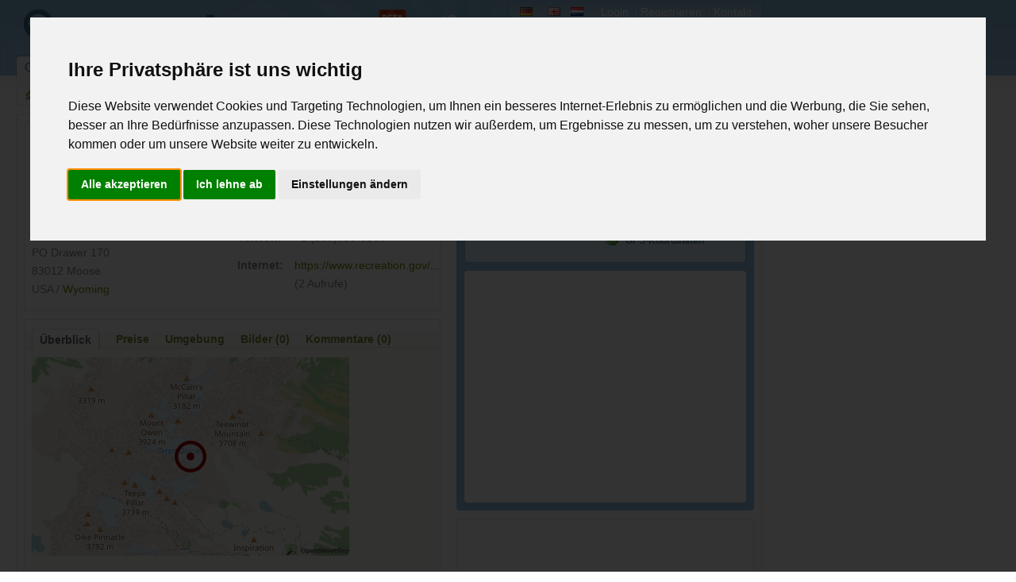

--- FILE ---
content_type: text/html; charset=UTF-8
request_url: https://www.camperado.de/campingdetails/Grand_Teton-Gros_Ventre__43618
body_size: 13782
content:
<!DOCTYPE html PUBLIC "-//W3C//DTD XHTML 1.0 Transitional//EN" "http://www.w3.org/TR/xhtml1/DTD/xhtml1-transitional.dtd">
<html xmlns="http://www.w3.org/1999/xhtml" xml:lang="de" lang="de">
<head>
<title>Camping Grand Teton/Gros Ventre in Moose / Wyoming</title>
<meta http-equiv="Content-type" content="text/html; charset=utf-8" />
<meta name="revisit-after" content="3 days" />
<meta name="viewport" content="width=device-width, initial-scale=1" />

<link rel="alternate" type="application/rss+xml" title="Camping- und Caravaning News" href="https://www.camperado.de/Nachrichten/camping.rss" />
<meta name="abstract" content="camping,campingplätze,stellplatz,Vermietung,Wohnmobilstellplätze" />
<meta name="keywords" content="camping,campingplätze,camp,zelt,wohnmobil,stellplatz,stellplätze in europa,urlaub mit dem wohnmobil,zelten,wohnmobilstellplatz" />
<meta name="description" content="🏕 Informationen,  ✓ Bilder,  ✓ Preise und  ✓ Umgebung von Camping Grand Teton/Gros Ventre in 83012-Moose / USA" /> 
<link rel="shortcut icon" href="/favicon.ico" />
<link rel="canonical" href="https://www.camperado.de/campingdetails/Grand_Teton-Gros_Ventre__43618" />

    <link rel="alternate" hreflang="de" href="https://www.camperado.de/campingdetails/Grand_Teton-Gros_Ventre__43618"/><link rel="alternate" hreflang="en" href="https://www.camperado.com/campground/Grand_Teton-Gros_Ventre__43618"/>


<link href="/css/my_layout.css" rel="stylesheet" type="text/css" />
<!--[if lte IE 7]>
<link href="/css/patches/patch_my_layout.css" rel="stylesheet" type="text/css" />
<![endif]-->

<script type="text/javascript" src="/js/jquery.js"></script>
<script type="text/javascript" src="/js/thickbox.js"></script>
<script type="text/javascript" src="/js/jquery.autocomplete.pack.js"></script>



<script type="text/javascript" charset="UTF-8">
/* <![CDATA[ */
try { if (undefined == xajax.config) xajax.config = {}; } catch (e) { xajax = {}; xajax.config = {}; };
xajax.config.requestURI = "/";
xajax.config.statusMessages = false;
xajax.config.waitCursor = true;
xajax.config.version = "xajax 0.5 Beta 4";
xajax.config.legacy = false;
xajax.config.defaultMode = "asynchronous";
xajax.config.defaultMethod = "POST";
/* ]]> */
</script>
<script type="text/javascript" src="/js/xajax_js/xajax_core.js" charset="UTF-8"></script>
<script type="text/javascript" charset="UTF-8">
/* <![CDATA[ */
window.setTimeout(
 function() {
  var scriptExists = false;
  try { if (xajax.isLoaded) scriptExists = true; }
  catch (e) {}
  if (!scriptExists) {
   alert("Error: the xajax Javascript component could not be included. Perhaps the URL is incorrect?\nURL: /js/xajax_js/xajax_core.js");
  }
 }, 2000);
/* ]]> */
</script>

<script type='text/javascript' charset='UTF-8'>
/* <![CDATA[ */
xajax_camping_AddToFavorites = function() { return xajax.request( { xjxfun: 'camping_AddToFavorites' }, { parameters: arguments } ); };
/* ]]> */
</script>


</head>
<body >

  <!-- Cookie Consent by TermsFeed https://www.TermsFeed.com -->
  <script type="text/javascript" src="https://www.termsfeed.com/public/cookie-consent/4.1.0/cookie-consent.js" charset="UTF-8"></script>
  <script type="text/javascript" charset="UTF-8">
  document.addEventListener('DOMContentLoaded', function () {
  cookieconsent.run({"notice_banner_type":"interstitial","consent_type":"express","palette":"light","language":"de","page_load_consent_levels":["strictly-necessary"],"notice_banner_reject_button_hide":false,"preferences_center_close_button_hide":false,"page_refresh_confirmation_buttons":false,"website_privacy_policy_url":"https://www.camperado.de/datenschutz/","website_name":"Camperado"});
  });
  </script>
  
  <noscript>Free cookie consent management tool by <a href="https://www.termsfeed.com/">TermsFeed</a></noscript>
  <!-- End Cookie Consent by TermsFeed https://www.TermsFeed.com -->
  
<a name="top" id="top"></a>
<div id="page_footer">
  <div id="page_margins">
    <div id="page">
      <div id="header">

        <div id="topnav">
          <div id="topnav_left">
                                <a class="no_bg" href="https://www.camperado.de" hreflang="de" title="Deutsch"><img src="/images/flag_1.png" alt="Deutsch" title="Deutsch" width="16" height="11" /></a>
                                <a class="no_bg" href="https://www.camperado.com" hreflang="en" title="English"><img src="/images/flag_2.png" alt="English" title="English" width="16" height="11" /></a>
                                <a class="language_last" href="https://www.camperado.nl" hreflang="nl" title="Dutch"><img src="/images/flag_3.png" alt="Dutch" title="Dutch" width="16" height="11" /></a>
                        <a class="no_bg thickbox" href="/login/">Login</a><a href="/registrierung/">Registrieren</a><a href="/Kontakt">Kontakt</a> </div>
         
        </div>
        <a href="/" title="Campingplatz Campingführer"><img class="logo_header" src="/images/logo_camperado_header.png" alt="Zur Startseite" title="Zur Startseite" width="265" height="50" /></a></div>
      <div id="nav">
        <!-- skiplink anchor: navigation -->
        <a id="navigation" name="navigation"></a>
        <div id="nav_main">
    <ul>
                    <li id="current" ><a href="/campingplatz/" title="Campingplätze weltweit suchen">Campingplätze</a></li>
                    <li  ><a href="/stellplaetze/" title="Stellplätze für Wohnmobile europaweit suchen">Stellplätze</a></li>
                    <li  ><a href="/Kartensuche/" title="Interaktive Campingplatz Kartensuche">Kartensuche</a></li>
                    <li  ><a href="/vermietung/" title="Vermietung und Verkauf von Wohnwagen &amp;  Wohnmobilen">Vermietung</a></li>
                    <li  ><a href="/forum/" title="Camping Forum für Ihren Erfahrungsaustausch rund um Camping &amp; Caravaning">Forum</a></li>
                    <li  ><a href="/shop/" title="Campingführer und Stellplatzführer">Bücher</a></li>
                    <li   rel="nofollow" class="my_camperado"><a href="/myCamperado/" title="Mein Camperado">Mein Camperado</a></li>
           </ul>
</div>

      </div>
       <div id="main">
                <div id="col1" style="width:100%">
                    <div id="col1_content" style="padding-right:0px">
                        <script src="/js/jquery.prettyPhoto.js" type="text/javascript" charset="utf-8"></script>

<script type="text/javascript" charset="utf-8">
	$(document).ready(function(){
		$("a[rel^='prettyPhoto']").prettyPhoto();
	});
</script>


<!-- Begin Breadcrump -->
<div class="breadcrumbs">
	<div id="breadcrumbs_cr" class="clearfix"><a href="/"><img src="/images/breadcrumb_home.gif" alt="Startseite" title="Startseite" width="12" height="11" /></a>
	<span>></span> 
              <a href="/campingplaetze/usa/" title="Campingplätze in USA">USA</a> <span>></span>
                              <a href="/campingplaetze/usa/wyoming/" title="Campingplätze in Wyoming">Wyoming</a> <span>></span>
                              <a href="/campingplaetze/usa/teton/" title="Campingplätze in Teton">Teton</a> <span>></span>
               
              
              <em>Moose</em>
	</div>
</div>
                    <!-- End Breadcrump -->
<div id="col1_content" style="padding-right:0px">
                        <!-- Begin Teaser Box Start -->
                        <div class="roundedBox_white_detail">
                            <div class="lt"></div>
                            <div class="rt"></div>
                            <div class="content clearfix">
                                <!-- Begin Box left -->
                                <div class="box_detail_left">
                                    <!-- Begin Teaser Box Start -->
                                    <div class="roundedBox_white">
                                        <div class="lt"></div>
                                        <div class="rt"></div>
                                        <div class="content clearfix">
                                            
                                            <h1>Grand Teton/Gros Ventre</h1>

											                                            <img src="/qr.php?id=43618" style="float:right" alt="QR Code zur Navigation" title="QR Code zur Navigation" />
                                                                                        <h2 style="font-size:20px">Moose - USA  (Wyoming)</h2>
                                            <div class="c50l"><strong>Kontaktdaten:</strong><br />
                                                Grand Teton/Gros Ventre<br />
												 <br />												PO Drawer 170<br />
												83012 Moose<br />
                                                USA  / <a href="/campingplaetze/usa/wyoming/" title="Campingplätze in Wyoming / USA">Wyoming</a>												</div>
                                            <div class="c50r">
                                                <table class="detail_head" style="padding:0px;" border="0" cellspacing="0" cellpadding="0" summary="Kontaktdaten">
                                                    													<tr>
                                                        <td width="50"><strong>Telefon:</strong></td>
														<td>+1 (307)739-3300</td>
													</tr>
													                                                                                                        
																										<tr>
                                                        <td width="50"><strong>Internet:</strong></td>
														<td>
																		<script language="JavaScript">
																		    function callUrl(url)
																		    {
																		        xmlReq = null;
																		        if(window.XMLHttpRequest) xmlReq = new XMLHttpRequest();
																		        else if(window.ActiveXObject) xmlReq = new ActiveXObject("Microsoft.XMLHTTP");
																		        if(xmlReq==null) return; // Failed to create the request
																		        xmlReq.open ('GET', url, true);
																		        xmlReq.send (null);
																		    }
																		</script>
																		
														 <a href="https://www.recreation.gov/camping/campgrounds/247661" rel="nofollow" onClick="callUrl('http://www.camperado.de/campingdetails/Grand_Teton-Gros_Ventre__43618/www');" target="_blank">https://www.recreation.gov/...</a> <br />
                                                            (2 Aufrufe)</td>
													</tr>
													                                                                                                                                                        </table>


												
                                            </div>
                                        </div>
                                        <div class="lb"></div>
                                        <div class="rb"></div>
                                    </div>
                                    <!-- End Teaser Box Start -->
                                    
<!-- Begin Contentnav -->
<div id="contentnav">
    <div id="contentnav_i">
                <ul>
                                    <li id="content_current"><a href="/campingdetails/Grand_Teton-Gros_Ventre__43618" ><span>Überblick</span></a></li>
                                    <li ><a href="/campingdetails/Grand_Teton-Gros_Ventre__43618/pricelist" rel="nofollow"><span>Preise</span></a></li>
                                    <li ><a href="/campingdetails/Grand_Teton-Gros_Ventre__43618/surrounding" rel="nofollow"><span>Umgebung</span></a></li>
                                    <li ><a href="/campingdetails/Grand_Teton-Gros_Ventre__43618/gallery" rel="nofollow"><span>Bilder (0)</span></a></li>
                                    <li ><a href="/campingdetails/Grand_Teton-Gros_Ventre__43618/comments" rel="nofollow"><span>Kommentare (0)</span></a></li>
                                  </ul>
              </div>
    </div>
<br style="clear:left" />
<!-- End Contentnav -->
                                    <!-- End Contentnav -->
                                    <!-- Begin Detail -->
    <div class="roundedBox_headlinegrey" style="border-top:0">
        <div class="content">
            <div class="nc">
                                    <img src="/m.php?id=43618" alt="Navigation zum Campingplatz Grand Teton/Gros Ventre"/><br/><br/>
                                                                <p><strong>Aufrufe   (Letzte 30 Tage):</strong>  </p>

                
                
            </div>
   					   										                    <div class="nc">
                    <p><label>Entfernungen </label><br />

                    
                    
                    
                    
                    
                    

                    </div>


            <div class="nc">
                <p><label>Größe</label><br />
                    Oberfläche:   ? ha brutto<br />
                    Anzahl Plätze:  -<br />
                    Anzahl Mietbare Unterkünfte:  -<br />
                    
                        <br />

                            <br />

                    </p>
            </div>
					            
					        </div>
        <div class="lb"></div>
        <div class="rb"></div>
    </div>
	
	
	
									
                                    <div class="google_detail" style="margin-bottom:5px">
                                    <h2>Weitere Camping-Tipps</h2>
                                    Weitere Campingplätze in <a href="/campingplaetze/usa/" title="Camping in USA">USA</a> 
                                                                         und in <a href="/campingplaetze/usa/wyoming/" title="Camping in Wyoming">Wyoming</a>
                                    									<br/>
									                                    </div>
									<div class="google_detail">
										        <script data-cookie-consent="targeting" async src="https://pagead2.googlesyndication.com/pagead/js/adsbygoogle.js?client=ca-pub-1220859453642874"
     crossorigin="anonymous"></script>
<!-- 468x60, Camping-Detailansicht Content unten -->
<ins class="adsbygoogle"
     style="display:inline-block;width:468px;height:60px"
     data-ad-client="ca-pub-1220859453642874"
     data-ad-slot="2932941109"></ins>
<script>
     (adsbygoogle = window.adsbygoogle || []).push({});
</script>
    
	

									</div>
                                    <!-- End Detail -->
									
                                </div>
                                <!-- End Box left -->
                                <!-- Begin Box right -->
                                <div class="box_detail_right posrel">
                                    <!-- Begin Subnav -->
                                    <div class="roundedBox_blue">
                                        <div class="lt"></div>
                                        <div class="rt"></div>
                                        <div class="content"><span class="headline_subnav">Ich will...</span>
                                            <div class="roundedBox_lightblue">
                                                <div class="lt"></div>
                                                <div class="rt"></div>
                                                <div class="content clearfix">
                                                    <div class="c50l">
                                                        <ul class="detail_navlist">
															<li class="d7"><a rel="nofollow" href="/?ajaxcall=usermanagement_login&modal=true&width=455&height=500&login_required=true" class="thickbox" >Druckansicht</a></li>
																														                                                                                                                                                                                    
															                                                                
                                                            <li class="d4">
																														<a rel="nofollow" href="/?ajaxcall=usermanagement_login&modal=true&width=455&height=500&login_required=true" class="thickbox" ><span id="addToFav">Merken</span></a>
																														</li>
                                                                                                                    </ul>
                                                    </div>
													
													<script language="JavaScript">
													function fadeInOut(id) {
														if($('#'+id).is(':visible')) {
															$('#'+id).slideUp();
														} else { 
															$('#'+id).slideDown();
														}
													}
													</script>
													
                                                    <div class="c50r">
                                                        <ul class="detail_navlist">
															<li class="d2"><a rel="nofollow" href="/kontakt/Campingplatz-Fehler-43618#form">Fehler melden</a></li>
                                                            <li class="d5"><a class="detail_active" rel="nofollow" href="/campingdetails/Grand_Teton-Gros_Ventre__43618/comments">Bewerten</a></li>
                                                            <li class="d6"><a rel="nofollow" href="/campingdetails/Grand_Teton-Gros_Ventre__43618/usergallery">Eigene Bilder einstellen</a></li>
                                                            
                                                            															<li class="d8"><a href="#" rel="nofollow" onClick="fadeInOut('coordinates');">GPS-Koordinaten</a>
                                                                <div id="coordinates" style="z-index:10000;background-color:#D8EAF7;border: 1px solid #91BAD5;display:none;position:absolute; width: 150px;height:100px;">
																<ul class="detail_navlist koordinaten" >
                                                                    <li><a rel="nofollow" href="/?ajaxcall=usermanagement_login&modal=true&width=455&height=500&login_required=true" class="thickbox" >Google Earth</a></li>
                                                                    <li><a rel="nofollow" href="/?ajaxcall=usermanagement_login&modal=true&width=455&height=500&login_required=true" class="thickbox" >CSV</a></li>
                                                                    <li><a rel="nofollow" href="/?ajaxcall=usermanagement_login&modal=true&width=455&height=500&login_required=true" class="thickbox" >OV2</a></li>
                                                                    <li><a rel="nofollow" href="/?ajaxcall=usermanagement_login&modal=true&width=455&height=500&login_required=true" class="thickbox" >GPX</a></li>
																	<li><a rel="nofollow" href="/?ajaxcall=usermanagement_login&modal=true&width=455&height=500&login_required=true" class="thickbox" >LMX</a></li>
                                                                </ul>
																</div>
                                                            </li>
															                                                        </ul>
                                                    </div>
													
                                                </div>
                                                <div class="lb"></div>
                                                <div class="rb"></div>
                                            </div>
                                            <div class="roundedBox_marginal_white">
                                                <div class="lt"></div>
                                                <div class="rt"></div>
                                                <div class="content">
												
												<script type="text/javascript" src="/js/jquery.innerfade.js"></script>
												<script type="text/javascript">  $(document).ready( function(){ $('#slide').innerfade({ speed: 'slow', timeout: 6000, type: 'sequence', containerheight: '272px' });  } ); </script>
                                                
												<div id="slideShow">
                                                        <ul id="slide">
																														<li>
																																		        <script data-cookie-consent="targeting" async src="https://pagead2.googlesyndication.com/pagead/js/adsbygoogle.js?client=ca-pub-1220859453642874"
     crossorigin="anonymous"></script>
<!-- 250x250 startseite, Erstellt 11.04.08 -->
<ins class="adsbygoogle"
     style="display:inline-block;width:250px;height:250px"
     data-ad-client="ca-pub-1220859453642874"
     data-ad-slot="6978464394"></ins>
<script>
     (adsbygoogle = window.adsbygoogle || []).push({});
</script>
    
	

																															</li>
															                                                            																														
															<li>
															<div class="google_detail" style="text-align:center;width:315px;height:250px;">
																<b>ACSI Campingführer Europa 2024</b><br/>inkl. ACSI CampingCard Ermässigungskarte
															<br/><br />
															<a href="https://www.amazon.de/exec/obidos/ASIN/3828310664/camperadode-21" target="_blank" rel="nofollow" title="ADAC Camping Caravaning Führer Deutschland Nordeuropa"><img src="https://images-na.ssl-images-amazon.com/images/I/71suR00qADL._SL160_.jpg" alt="ACSI Campingführer Europa 2024" title="ACSI Campingführer Europa 2024" width="130" /></a>
															<div class="price" style="float:left;margin-left: 20px;"> 26,95<br />
																<span class="small">Euro</span></div>
																<br style="clear:both" />
															</div>
															</li>
                                                        </ul>
														
                                                    </div>
													                                                </div>
                                                <div class="lb"></div>
                                                <div class="rb"></div>
                                            </div>
											
                                        </div>
                                        <div class="lb"></div>
                                        <div class="rb"></div>
                                    </div>
                                    
									<div class="google_detail" style="margin-bottom:10px">									
									
                                    
                                    <script data-cookie-consent="targeting" async src="https://pagead2.googlesyndication.com/pagead/js/adsbygoogle.js?client=ca-pub-1220859453642874"
     crossorigin="anonymous"></script>
<!-- 180x150, Camping-Details rechts mitte -->
<ins class="adsbygoogle"
     style="display:inline-block;width:180px;height:150px"
     data-ad-client="ca-pub-1220859453642874"
     data-ad-slot="0952886082"></ins>
<script>
     (adsbygoogle = window.adsbygoogle || []).push({});
</script>

                                    
                                    </div>
									
									
                                    <div class="map_info_detail">
                                        <div class="map_info_i_detail clearfix">
                                            <div class="bubbleInfo float_right">
                                                <div class="places"><img src="/images/camp_map_top.png" width="19" height="17" alt="Campingplätze" title="Campingplätze" /><div id="cg_count" style="float:left">-</div></div>
                                                <div class="places"><img src="/images/stell_map_top.png" width="28" height="17" alt="Stellplätze" title="Stellplätze"/><div id="mc_count" style="float:left">-</div></div>
                                            </div>
                                            Umkreisinformationen</div>
                                        <div class="map_detail">
										
	
<script type="text/javascript" src="/js/jquery.bubble.js"></script>
<link rel="stylesheet" href="/css/screen/markerCluster.css" />
<link rel="stylesheet" href="https://unpkg.com/leaflet@0.7/dist/leaflet.css" />
<script src="https://unpkg.com/leaflet@0.7/dist/leaflet.js"></script>
<script src="/js/leaflet-markercluster-src.js"></script>

<style>
    .leaflet-popup-tip-container {
        display:none;
    }

    .leaflet-popup-content-wrapper {
        width:0px;
        padding: 0px;
    }

</style>
													  

<script type="text/javascript">

//<![CDATA[
var map;
var markers;

var campingIcon = L.icon({
    iconUrl: '/images/icon_camping.png',
    shadowUrl: '',

    iconSize:     [19, 17], // size of the icon
    shadowSize:   [0, 0], // size of the shadow
    iconAnchor:   [22, 94], // point of the icon which will correspond to marker's location
    shadowAnchor: [4, 62],  // the same for the shadow
    popupAnchor:  [-3, -76] // point from which the popup should open relative to the iconAnchor
});


var placesIcon = L.icon({
    iconUrl: '/images/icon_stellplatz.png',
    shadowUrl: '',

    iconSize:     [28, 17], // size of the icon
    shadowSize:   [0, 0], // size of the shadow
    iconAnchor:   [22, 94], // point of the icon which will correspond to marker's location
    shadowAnchor: [4, 62],  // the same for the shadow
    popupAnchor:  [-3, -76] // point from which the popup should open relative to the iconAnchor
});

$(document).ready(function() {

    var tiles = L.tileLayer('https://{s}.tile.osm.org/{z}/{x}/{y}.png', {
                maxZoom: 18,
                attribution: '&copy; <a href="http://osm.org/copyright">OpenStreetMap</a> contributors, Points &copy 2012 LINZ'
            }),
            
            latlng = L.latLng(43.7403, -110.789);
    
     map = L.map('map', {center: latlng, zoom: 10, layers: [tiles]});
    map.on('moveend', loadOsmMap);
    // map.on('zoomend', loadOsmMap);
    // map.on('dragend', loadOsmMap);


    loadOsmMap();
});

function loadOsmMap()
{
    var bounds = map.getBounds();
    var min = bounds.getSouthWest().wrap();
    var max = bounds.getNorthEast().wrap();
    var showhtml = 0;
    
        showhtml = 1;
    
    var query = '';

    if(reCenterMap) {
        query += "&recenter=1";
    }

    query += "&zoom=" + map.getZoom();

    query += "&language_id=" + '1'

    //updateStatusMessage('');


    serviceUrl = "/location_osm.php?showhtml="+ showhtml + "&swlat=" + min.lat + "&swlng=" + min.lng + "&nelat=" + max.lat + "&nelng=" + max.lng + query;

    if(markers) {
        map.removeLayer(markers);
    }

    markers = L.markerClusterGroup({ maxClusterRadius: 30 });
    markers.clearLayers();

    $(".leaflet-popup-close-button").trigger('click');
    $('#bubbleClose').trigger('click');
    $.ajax({
        url: serviceUrl,
        dataType: 'xml',

        success: function(data){
            counts = $(data).find('counts');
            console.log('data loaded');

            $('#cg_count').html(counts.attr('campgrounds'));
            $('#mc_count').html(counts.attr('motorcaravans'));

            // Extract relevant data from XML
            $(data).find('marker').each(function(){
                var markerData = $(this);

                if( !markerData.attr('lat') || !markerData.attr('lng')) {
                    // return false;
                } else {

                    if(markerData.attr('type') == 'camping') {
                        ico = campingIcon;
                    } else {
                        ico = placesIcon;
                    }

                    var marker = L.marker(new L.LatLng(markerData.attr('lat'), markerData.attr('lng')), {title: 'C', icon: ico});
                    poupup = campingPopup(markerData.attr('city'),markerData.attr('country'), markerData.attr('image'), markerData.html().replace("]]>",""))
                    marker.bindPopup(poupup);
                    markers.addLayer(marker);
                }
            });
            
                map.addLayer(markers);
            
            

            
            
        },
        error: function(data){
            console.log('Error loading XML data');
        }
    });


}

function getAllMarkers() {

    var allMarkersObjArray = []; // for marker objects
    var allMarkersGeoJsonArray = []; // for readable geoJson markers

    $.each(map._layers, function (ml) {

        if (map._layers[ml].feature) {

            map.removeLayer(this);

            allMarkersObjArray.push(this)
            allMarkersGeoJsonArray.push(JSON.stringify(this.toGeoJSON()))
        }
    })
}



function createLabelMarker(point, html)
{
    var latlng = point;
	var icon = new GIcon();
	icon.image = '/images/trans.gif';
	icon.iconSize = new GSize(0, 0);
	icon.iconAnchor = new GPoint(16, 16);
	opts = {
		"icon": icon,
		"clickable": false,
		"draggable": false,
		"labelText": html,
		"labelOffset": new GSize(-16, -16)
	};
	var marker = new LabeledMarker(latlng, opts);
    return marker;
}

function createOwnMarker(point,html) {
    var marker = new GMarker(point);
    GEvent.addListener(marker, "click", function() {
        ew.openOnMarker(marker,html);
    });
    return marker;
}

function campingPopup(city, country, image, html) {

    return '<div class="gmap_infobox" id="campingBubble"><div class="gmap_infobox_header"><a href="#" id="bubbleClose" onclick="document.getElementById(\'campingBubble\').style.display=\'none\';return false;"><img src="/images/button_close.gif" width="14" height="14" alt="" title="" /></a><strong>' + city + '</strong><br />'+country+'</div><img src="' + image + '" width="83" height="54" alt="Bild/Image" /><div class="gmap_infobox_text">' + html + '</div></div>';

}

function createMarker(point, html, icon)
{

    var marker = new GMarker(point, icon);
    // marker.tooltip = '<div class="gmap_infobox"><div class="gmap_infobox_header"><a href="#"><img src="/images/button_close.gif" width="14" height="14" alt="Zum Schliessen hier klicken" title="Zum Schliessen hier klicken" /></a><strong>Camporosso Mare</strong><br />                                            18030/Italien</div>                                        <img src="/images/infobox_testbild.jpg" width="83" height="54" alt="Test" />                                        <div class="gmap_infobox_text">                                            <p><strong>Campingplätze:</strong><br />                                                <a href="#">Villaggio Turistico mal ganz ganz lang</a><br />                                                <a href="#">Villaggio Turistico</a><br />                                                <a href="#">Villaggio Turistico</a></p>                                            <p><strong>Stellplätze:</strong><br />                                                <a href="#">Villaggio Turistico</a><br />                                                <a href="#">Villaggio Turistico</a><br />                                                <a href="#">Villaggio Turistico</a></p>                                        </div>                                    </div>';
    marker.tooltip = html;

    GEvent.addListener(marker,"click", function() {
          showTooltip(marker);
       });    
       
      
    // GEvent.addListener(marker, "click", function() {marker.openInfoWindowHtml(html);});
    // GEvent.addListener(marker, "click", function() {mOverCamping(html,html_pic);});
    
    //GEvent.addListener(marker,"mouseout", function() {
	//	tooltip.style.visibility="hidden"
    //    });    
    return marker;
}

function mOverCamping(str, pic)
{
    document.getElementById("map_info").innerHTML = str;
    document.getElementById("map_info_pic").src = pic;
}


function showTooltip(marker) {


    tooltip.innerHTML = marker.tooltip;
	var point=map.getCurrentMapType().getProjection().fromLatLngToPixel(map.fromDivPixelToLatLng(new GPoint(0,0),true),map.getZoom());
	var offset=map.getCurrentMapType().getProjection().fromLatLngToPixel(marker.getPoint(),map.getZoom());
	var anchor=marker.getIcon().iconAnchor;
	var width=marker.getIcon().iconSize.width;
	var height=tooltip.clientHeight;
    popupHeight = 190;
    popupWidth = 280;
    // icon_camping.shadowSize = new GSize(22, 20);
    //icon_camping.iconAnchor = new GPoint(6, 20);
    // y = offset.y - point.y -anchor.y -height;
    // x = offset.x - point.x - anchor.x + width;

    if ( map.getSize().height - (offset.y - point.y -anchor.y) < popupHeight ) {
        y = offset.y - point.y - anchor.y - popupHeight;
    } else {
        y = offset.y - point.y ;
    }
    
    if ( map.getSize().width - (offset.x - point.x) > popupWidth ) {
        x = offset.x - point.x ;
    } else {
        x = offset.x - point.x - popupWidth;
    }
  
	var pos = new GControlPosition(G_ANCHOR_TOP_LEFT, new GSize(x, y )); 
	pos.apply(tooltip);
	tooltip.style.visibility="visible";
}

function zoomInOrOut(oldZoom,newZoom) 
{
    return loadMapData();
}

function loadMapDataWithReCenter()
{
    return loadMapData(true);
}

function loadMapData( reCenterMap )
{
    if(document.getElementById('campingBubble')) {
        document.getElementById('campingBubble').style.display='none';
    }
    
    if(reCenterMap == null) { reCenterMap = false; }
    //
    
    // document.getElementById("loading").style.display = "block";
    //$('#loading').fadeIn();
    var center = map.getCenter();
    /*
    document.form.lat.value = center.lat().toFixed(6).toString();
    document.form.lng.value = center.lng().toFixed(6).toString();
    */
    var marker;
    var bounds = map.getBounds();
    var span = bounds.toSpan();
    // map.clearOverlays();
    // document.getElementById('searchResults').innerHTML = '';
    
    //document.getElementById('searchResultsHeader').style.display = "none";
    
    var showhtml = 0;
    if(document.getElementById('showhtml') && document.getElementById('showhtml').checked) {
        showhtml = 1;
    }
    var query = "";
    if(document.getElementById('country_id')) {
        query += "&country_id=" + document.getElementById('country_id').value;
    }
    
    if(document.getElementById('region_id')) {
        query += "&region_id=" + document.getElementById('region_id').value;
    }

    if(document.getElementById('title')) {
        query += "&title=" + document.getElementById('title').value;
    }
    
    if(document.getElementById('city')) {
        query += "&city=" + document.getElementById('city').value;
    }
    
    if(document.getElementById('with_image').checked) {
        query += "&with_image=1";
    }
    
    if(document.getElementById('with_www').checked) {
        query += "&with_www=1";
    }
    
    
    if(document.getElementById('show_labels').checked) {
        query += "&show_labels=1";
    }
    
    if(document.getElementById('show_markers').value) {
        query += "&show_markers=" + document.getElementById('show_markers').value;
    }
    
    if(document.getElementById('limit').value) {
        query += "&limit=" + document.getElementById('limit').value;
    }
    
    if(reCenterMap) {
        query += "&recenter=1";
    }
    
    query += "&zoom=" + map.getZoom();
	
	query += "&language_id=" + '1'
    
   
    
	serviceUrl = "/location_google.php?showhtml="+ showhtml + "&swlat=" + bounds.getSouthWest().lat().toFixed(6).toString() + "&swlng=" + bounds.getSouthWest().lng().toFixed(6).toString() + "&nelat=" + bounds.getNorthEast().lat().toFixed(6).toString() + "&nelng=" + bounds.getNorthEast().lng().toFixed(6).toString() + query;
    GDownloadUrl(serviceUrl, function(data,responsecode) {
    var number = 0;
    var numberPlaces = 0;
    var xml = GXml.parse(data);
    var markers = xml.documentElement.getElementsByTagName("marker");
    var html = xml.documentElement.getElementsByTagName("search")[0];
    
    //document.getElementById('searchResults').innerHTML = html.childNodes[0].nodeValue;
    
    // document.getElementById("loading").style.display = "none";
    // $('#loading').«««deOut();
    



    
    for (var i = 0; i < markers.length; i++)
    {
        if(!markers[i].getAttribute("lat") || !markers[i].getAttribute("lng")) {
            continue;
        }
        var point = new GLatLng(parseFloat(markers[i].getAttribute("lat")),parseFloat(markers[i].getAttribute("lng")));
        
        var divpoint = new GLatLng(parseFloat(markers[i].getAttribute("lat")),parseFloat(markers[i].getAttribute("lng")));
        var div = map.fromLatLngToDivPixel(divpoint);
        
        
        
        title = markers[i].getAttribute("title");
        city = markers[i].getAttribute("city");
        
        ident = markers[i].getAttribute("ident");
        province = markers[i].getAttribute("province");
        country = markers[i].getAttribute("country");
        image = markers[i].getAttribute("image");
        icontype = markers[i].getAttribute("type");
        url = markers[i].getAttribute("url");
       
        //imagestr = '/images/camping_noimage.gif';
        //if( image.length > 1) {
        //    imagestr = '/camping/images/thumbs/'+image;
        //}
        // alert(icontype);
        icon = icon_camping;
        if( icontype == 'camping_red' ) {   
            icon = icon_camping_red;
            number++;
        } else if (icontype == 'camping') {
            icon = icon_camping;
            number++;
        } else if (icontype == 'camping_plus') {
            icon = icon_camping_plus;
            number++;
        } else if (icontype == 'campplaces') {
            icon = icon_place;
            title = 'Stellplatz';
            numberPlaces++;
        }
        
        
        // str = '<a href="' + url + '">' +title + '</a'+'><br>' + city + '<br>';
        
        
        
        //str = str + country + '<br/>';
        
        if(markers[i].firstChild == null || !markers[i].firstChild.nodeValue) {
            continue;

            //document.getElementById('searchResultsHeader').style.display = 'block';        
            //document.getElementById('searchResults').innerHTML =  document.getElementById('searchResults').innerHTML + ;
        }
        
        // str = '<div class="gmap_tooltip"><img src="'+imagestr + '"><br/>' + str+'<br style="clear:both"/><\/div>';
        str = markers[i].firstChild.nodeValue;
       
        if(icontype == 'label') {
            // marker = createLabelMarker(point, str)
            // marker = createOwnMarker(point, str)
        } else {
            str = campingPopup(city, country, image, str)
            marker = createMarker(point, str , icon)
            // marker = createOwnMarker(point, str)
            
        }
        
        if( marker ) {        
            map.addOverlay(marker);
        }  
    }
    // document.getElementById("loading").style.display = "none";
    
    document.getElementById("cg_count").innerHTML = xml.documentElement.getElementsByTagName("counts")[0].getAttribute("campgrounds");
    document.getElementById("mc_count").innerHTML = xml.documentElement.getElementsByTagName("counts")[0].getAttribute("motorcaravans");
    
    if(xml.documentElement.getElementsByTagName("markers")[0].getAttribute("latitude") && reCenterMap) {
        GEvent.clearListeners(map, "dragend");
        map.setCenter(new GLatLng(
            xml.documentElement.getElementsByTagName("markers")[0].getAttribute("latitude"),
            xml.documentElement.getElementsByTagName("markers")[0].getAttribute("longitude")
            ));
        GEvent.addListener(map, "dragend", loadMapData);
    }

    if( parseInt(xml.documentElement.getElementsByTagName("counts")[0].getAttribute("campgrounds")) >= parseInt( document.getElementById('limit').value) )
    {
        updateStatusMessage(''.replace("#nr#",document.getElementById('limit').value));
    } else {
        updateStatusMessage(''.replace("#nr#",xml.documentElement.getElementsByTagName("counts")[0].getAttribute("campgrounds")));
    }

    });
    
    GEvent.addListener(map, "infowindowopen", openInfoWindow);

}

function openInfoWindow()
{
    GEvent.clearListeners(map, "moveend");
}

function updateStatusMessage(str)
{
    document.getElementById("map_message").innerHTML = str;
}

function load()
{
    var mapdiv = document.getElementById("map");

      
    
    //mapdiv.style.width=493;
    //mapdiv.style.height=334;
    map = new GMap2(document.getElementById("map"));
    // map.addControl(new GMapTypeControl());
    // map.addControl(new GLargeMapControl());
    // map.addControl(new GOverviewMapControl());
    
    map.getPane(G_MAP_FLOAT_PANE).appendChild(tooltip);
    
    
        map.setCenter(new GLatLng(46.9667, 7.1), 6);
        
    GEvent.addListener(map, "dragend", loadMapData );
    GEvent.addListener(map, "zoomend", zoomInOrOut);


	var boxStyleOpts = {
        opacity: .2,
        border: "1px solid #6e8e01"
    }

	/* second set of options is for everything else */
	var otherOpts = {
          buttonHTML: "<img src='/images/drap_naktiv.gif' width='26' title='' width='26' />",
          buttonZoomingHTML: "<img src='/images/drap_aktiv.gif' title='' width='26' width='26'  />",
		  buttonZoomingStyle: { background : 'transparent' },
          buttonStartingStyle: {width: '26px', height: '26px', background: 'transparent'},
		  rightMouseZoomOutEnabled: true,
		  buttonZaoomingHTML : "Drap",
		  backButtonEnabled  : true,
          zoomControl: false,
          mapTypeControl: false,
		  backButtonHTML: "<img title='' src='/images/drap_undo.gif' />",  
          backButtonStyle: {display:'none',width:'26px', height:'26px', paddingTop:'5px', background: 'transparent'}
    };
	var callbacks = {};
    // map.addControl(new DragZoomControl(boxStyleOpts, otherOpts, callbacks),new GControlPosition(G_ANCHOR_TOP_LEFT, new GSize(29,160)));

    
    loadMapData();
}

function reCenterMap(lat, lng)
{
    var mag = map.getZoom();
	if (mag < 19) mag += 1;

    map.setCenter(new GLatLng(lat, lng), mag);
    loadMapData();
}


function showAddress(address) {
      document.getElementById('loadindicator').style.display = "block";
      document.getElementById('searchbutton').innerHTML = '';
      
      geocoder = new GClientGeocoder();
	  if (geocoder) {
        geocoder.getLatLng(
          address,
          function(point) {
            if (!point) {
              // alert(address + " not found");
              document.getElementById('loadindicator').style.display = "none";
              
              alert('Adresse ' + address + ' nicht gefunden...');
              document.getElementById('searchbutton').innerHTML = '';

            } else {
              map.setCenter(point, 13);
              var marker = new GMarker(point);
              map.addOverlay(marker);
              marker.openInfoWindowHtml(address);
              document.getElementById('loadindicator').style.display = "none";
              document.getElementById('searchbutton').innerHTML = '';
            }
          }
        );
      }
    
}


function updatePosition(position) {
  zoom = 15;
  if(position.accuracy > 2000)
  {
    zoom = 12;
  }
  map.setCenter(new GLatLng(position.latitude, position.longitude), zoom);

  if(!position.gearsAddress)
  {
    return true;
  }
  var address = position.gearsAddress.city + ' / ' + position.gearsAddress.postalCode +  ' ';
  
  if( position.gearsAddress.street != 'undefined' && position.gearsAddress.street != null ) 
    {
        address = address +  position.gearsAddress.street;
    }  
  if( position.gearsAddress.streetNumber != 'undefined' && position.gearsAddress.streetNumber != null ) 
    {
        address = address + ' ' + position.gearsAddress.streetNumber;
    }  
  address = address + ', '
                  + position.gearsAddress.region + ', '
                  + position.gearsAddress.country + ' ('
                  + position.latitude + ', '
                  + position.longitude + ')';

  // document.getElementById('googleGears').innerHTML = '<div class="float_left">Laut Google Gears befinden Sie sich in: <br/><b>' + position.gearsAddress.city + ' ( ' + position.gearsAddress.postalCode + ' ) in ' + position.gearsAddress.country + '</b></div>';
  
  
}

function handleError(positionError) {
  alert('Attempt to get location failed: ' + positionError.message);
}

function showMyPosition()
{
  if (window.google && google.gears) { 
    var geo = google.gears.factory.create('beta.geolocation');
    geo.getCurrentPosition(updatePosition, handleError,{ enableHighAccuracy: true,
                                     gearsRequestAddress: true });
  } else {
    alert("To use this features please install Google Gears - http://gears.google.com");
  }

  
}

function pressenter(event, myform) {
        if (event && event.keyCode == 13) {
            showAddress( document.getElementById('address').value);
        } else {
            return true;
        }
    }
    
function zoomIn() {
		var mag = map.getZoom();
		if (mag < 19) mag += 1;
		map.setCenter(map.getCenter(), mag);
        return false;
	}
// zoom out
	function zoomOut() {
		var mag = map.getZoom();
		if (mag > 1) mag -= 1;
		map.setCenter(map.getCenter(), mag);
        return false;
	}

    function showOrHideSearch(element)
    {
        $('#searchBoxSettings').hide();
        if(document.getElementById('searchBox').style.display == 'none') {
            $('#searchBox').fadeIn('slow');
            $('#contentnav_i li').attr("id","");
            $('#contentnav_i li:eq(1)').attr("id","content_current");
        } else {
            $('#searchBox').slideUp('slow');
            $('#contentnav_i li').attr("id","");
            $('#contentnav_i li:eq(0)').attr("id","content_current");
            
        }
        
        return false;
    }
    
    function showOrHideSearchSettings(element)
    {
        $('#searchBox').hide();
        
        if(document.getElementById('searchBoxSettings').style.display == 'none') {
            $('#searchBoxSettings').fadeIn('slow');
            $('#contentnav_i li').attr("id","");
            $('#contentnav_i li:eq(2)').attr("id","content_current");
       } else {
            $('#searchBoxSettings').slideUp('slow');
            $('#contentnav_i li:eq(0)').attr("id","content_current");
            $('#contentnav_i li:eq(2)').attr("id","");
        }
        
        return false;
    }
    
    function setMapType(t, obj) 
    {
        if (t == "n") {maptype = G_NORMAL_MAP;}
        if (t == "s") {maptype = G_SATELLITE_MAP;}
		if (t == "h") {maptype = G_HYBRID_MAP;}
		if (t == "t") {maptype = G_PHYSICAL_MAP;}
        map.setMapType(maptype);
        $("#navlist_gmap li a").removeClass('active_map');
        
        // $("#navlist_gmap li").attr("className","");
        obj.className = 'active_map';
        
    }
    
    function moveup() { 
        map.panBy(new GSize(0,75));
    } 

    function movedown () { 
        map.panBy(new GSize(0,-75)); 
    } 

    function moveleft () { 
        map.panBy(new GSize(75,0));
    } 

    function moveright () { 
        map.panBy(new GSize(-75,0));
    } 



//]]>

</script>
										<body>
										
										<div id="map" style="width: 373px; height: 284px;"></div>
										                                            <table class="table_map" summary="Campingplätze">
                                                <tr>
                                                    <th class="tab1" scope="col">Campingplatz</th>
                                                    <th class="tab2" scope="col">Stadt</th>
                                                </tr>
												                                                <tr>
                                                    <td ><a href="/campingdetails/Grand_Teton-Colter_Bay__43617" title="Grand Teton/Colter Bay in Moose (USA)">Grand Teton/Colter Bay</a></td>
                                                    <td >83012 Moose</td>
                                                </tr>
												                                                <tr>
                                                    <td class="alt"><a href="/campingdetails/Grand_Teton-Signal_Mountain__43619" title="Grand Teton/Signal Mountain in Moose (USA)">Grand Teton/Signal Mountain</a></td>
                                                    <td class="alt">83012 Moose</td>
                                                </tr>
												                                                <tr>
                                                    <td ><a href="/campingdetails/The_Virginian_Rv_Resort__38894" title="The Virginian Rv Resort in Jackson (USA)">The Virginian Rv Resort</a></td>
                                                    <td >83001 Jackson</td>
                                                </tr>
												                                                <tr>
                                                    <td class="alt"><a href="/campingdetails/Bridger-Teton-Granite_Creek__38892" title="Bridger-Teton/Granite Creek in Jackson (USA)">Bridger-Teton/Granite Creek</a></td>
                                                    <td class="alt">83001 Jackson</td>
                                                </tr>
												                                                <tr>
                                                    <td ><a href="/campingdetails/Jackson_South_-_Hoback_Junction_KOA__32232" title="Jackson South / Hoback Junction KOA in Jackson (USA)">Jackson South / Hoback Junction KOA</a></td>
                                                    <td >83001 Jackson</td>
                                                </tr>
												                                                <tr>
                                                    <td class="alt"><a href="/campingdetails/Snake_River_Park_Koa__38893" title="Snake River Park Koa in Jackson (USA)">Snake River Park Koa</a></td>
                                                    <td class="alt">83001 Jackson</td>
                                                </tr>
												                                                <tr>
                                                    <td ><a href="/campingdetails/Jackson_South-Hoback_Junction_Wyoming_Camping__32452" title="Jackson South/Hoback Junction Wyoming Camping in Jackson (USA)">Jackson South/Hoback Junction Wyoming Camping</a></td>
                                                    <td >83001 Jackson</td>
                                                </tr>
												                                                <tr>
                                                    <td class="alt"><a href="/campingdetails/Teton_Village_Koa__43638" title="Teton Village Koa in Teton Village (USA)">Teton Village Koa</a></td>
                                                    <td class="alt">83025 Teton Village</td>
                                                </tr>
												                                                <tr>
                                                    <td ><a href="/campingdetails/Flagg_Ranch_Village_Campground__43620" title="Flagg Ranch Village Campground in Moran (USA)">Flagg Ranch Village Campground</a></td>
                                                    <td >83013 Moran</td>
                                                </tr>
												                                                <tr>
                                                    <td class="alt"><a href="/campingdetails/Grand_Teton_Park_Rv_Resort__43621" title="Grand Teton Park Rv Resort in Moran (USA)">Grand Teton Park Rv Resort</a></td>
                                                    <td class="alt">83013 Moran</td>
                                                </tr>
												                                                <tr>
                                                    <td ><a href="/campingdetails/Wagon_Box_Rv_Park__43622" title="Wagon Box Rv Park in Moran (USA)">Wagon Box Rv Park</a></td>
                                                    <td >83013 Moran</td>
                                                </tr>
												                                            </table>
										
                                                                                </div>
                                        
                                    </div>
                                </div>
                                <!-- End Box right -->
                            </div>
                            <div class="lb"></div>
                            <div class="rb"></div>
                        </div>
                        <!-- End Teaser Box Start -->
                    </div>
                      
                    </div>
                </div>
                <div id="col3">
                    <div id="col3_content" class="clearfix"></div>
                    <!-- IE Column Clearing -->
                    <div id="ie_clearing"> &amp;#160; </div>
                </div>
            </div>
      <!-- begin: #footer -->
      <a href="#" style="position:relative" id="open_preferences_center" title="Cookie-Einstellungen ändern" ><svg fill="#000000" height="50px" width="50px" version="1.1" id="Layer_1" xmlns="http://www.w3.org/2000/svg" xmlns:xlink="http://www.w3.org/1999/xlink" viewBox="0 0 299.049 299.049" xml:space="preserve"><g id="SVGRepo_bgCarrier" stroke-width="0"></g><g id="SVGRepo_tracerCarrier" stroke-linecap="round" stroke-linejoin="round"></g><g id="SVGRepo_iconCarrier"> <g> <g> <g> <path d="M289.181,206.929c-13.5-12.186-18.511-31.366-12.453-48.699c1.453-4.159-0.94-8.686-5.203-9.82 c-27.77-7.387-41.757-38.568-28.893-64.201c2.254-4.492-0.419-9.898-5.348-10.837c-26.521-5.069-42.914-32.288-34.734-58.251 c1.284-4.074-1.059-8.414-5.178-9.57C184.243,1.867,170.626,0,156.893,0C74.445,0,7.368,67.076,7.368,149.524 s67.076,149.524,149.524,149.524c57.835,0,109.142-33.056,133.998-83.129C292.4,212.879,291.701,209.204,289.181,206.929z M156.893,283.899c-74.095,0-134.374-60.281-134.374-134.374S82.799,15.15,156.893,15.15c9.897,0,19.726,1.078,29.311,3.21 c-5.123,29.433,11.948,57.781,39.41,67.502c-9.727,29.867,5.251,62.735,34.745,74.752c-4.104,19.27,1.49,39.104,14.46,53.365 C251.758,256.098,207.229,283.899,156.893,283.899z"></path> <path d="M76.388,154.997c-13.068,0-23.7,10.631-23.7,23.701c0,13.067,10.631,23.7,23.7,23.7c13.067,0,23.7-10.631,23.7-23.7 C100.087,165.628,89.456,154.997,76.388,154.997z M76.388,187.247c-4.715,0-8.55-3.835-8.55-8.55s3.835-8.551,8.55-8.551 c4.714,0,8.55,3.836,8.55,8.551S81.102,187.247,76.388,187.247z"></path> <path d="M173.224,90.655c0-14.9-12.121-27.021-27.02-27.021s-27.021,12.121-27.021,27.021c0,14.898,12.121,27.02,27.021,27.02 C161.104,117.674,173.224,105.553,173.224,90.655z M134.334,90.655c0-6.545,5.325-11.871,11.871-11.871 c6.546,0,11.87,5.325,11.87,11.871s-5.325,11.87-11.87,11.87S134.334,97.199,134.334,90.655z"></path> <path d="M169.638,187.247c-19.634,0-35.609,15.974-35.609,35.61c0,19.635,15.974,35.61,35.609,35.61 c19.635,0,35.61-15.974,35.61-35.61C205.247,203.221,189.273,187.247,169.638,187.247z M169.638,243.315 c-11.281,0-20.458-9.178-20.458-20.46s9.178-20.46,20.458-20.46c11.281,0,20.46,9.178,20.46,20.46 S180.92,243.315,169.638,243.315z"></path> </g> </g> </g> </g></svg></a>
      <div id="footer">
        <div class="clearfix">
          <div class="footer_top_link"><a href="#top"><img src="/images/footer_top_link.gif" alt="nach oben" title="nach oben" width="100" height="120" /></a></div>
        </div>
        <div class="clearfix">
          <div class="footer_1">
          <h3>Stellplätze</h3>
          <ul class="navlist_footer">
          <li><a href="/wohnmobilstellplaetze/deutschland/usedom/" title="Wohnmobilstellplätze auf Usedom">Stellplätze auf Usedom</a></li>
          <li><a href="/wohnmobilstellplaetze/deutschland/ostsee/" title="Wohnmobilstellplätze an der Ostsee">Stellplätze Ostsee</a></li>
          <li><a href="/wohnmobilstellplaetze/deutschland/nordsee/" title="Wohnmobilstellplätze an der Nordsee">Stellplätze Nordsee</a></li>
          <li><a href="/wohnmobilstellplaetze/deutschland/bodensee/" title="Wohnmobilstellplätze am Bodensee">Stellplätze Bodensee</a></li>
          

          </ul>


            </div>
          <div class="footer_2">
            <h3>Links</h3>
            <ul class="navlist_footer">
					    <li><a href="/campingplaetze/deutschland/" title="Camping in Deutschland">Campingplätze Deutschland</a></li>
               <li><a href="/campingplaetze/italien/gardasee/" title="Camping am Gardasee">Campingplätze Gardasee</a></li>
               <li><a href="/campingplaetze/deutschland/bodensee/" title="Camping am Bodensee">Campingplätze Bodensee</a></li>
            </ul>
          </div>
          <div class="footer_3">
            <h3>Allgemeines</h3>
            <ul class="navlist_footer">
        <li><a title="Kontakt" rel="nofollow" href="/kontakt/">Kontakt</a></li>
        <li><a title="Links" rel="nofollow" href="/links/">Links</a></li>
        <li><a title="Presse" rel="nofollow" href="/Presse/">Presse</a></li>
        <li><a title="Datenschutz" rel="nofollow" href="/datenschutz/">Datenschutz</a></li>
        <li><a title="Kontakt" rel="nofollow" href="/kontakt/">Kontakt</a></li>
    </ul>
          </div>
          <div class="footer_4">
            <h3>Campingführer<a href="/shop/" title="Camping-Buchshop"></a></h3>
            <a href="https://www.amazon.de/exec/obidos/ASIN/3948979421/camperadode-21" target="_blank" rel="nofollow" title="Reisemobil International. Bordatlas 2024"><img src="https://images-na.ssl-images-amazon.com/images/I/717XkmbUVWL._SX150_.jpg" alt="Reisemobil International. Bordatlas 2024" title="Reisemobil International. Bordatlas 2024" width="75"/></a>
            <a href="https://www.amazon.de/exec/obidos/ASIN/3986450882/camperadode-21" target="_blank" rel="nofollow" title="ADAC Stellplatzführer 2024: Deutschland Europa"><img src="https://images-na.ssl-images-amazon.com/images/I/71JFpnmvHcL._SX100_.jpg" alt="ADAC Stellplatzführer 2024: Deutschland Europa" title="ADAC Stellplatzführer 2024: Deutschland Europa" width="75" /></a>
            <a href="https://www.amazon.de/exec/obidos/ASIN/3828310664/camperadode-21" target="_blank" rel="nofollow" title="ACSI Campingführer Europa 2024"><img src="https://images-na.ssl-images-amazon.com/images/I/71suR00qADL._SX100_.jpg" alt="ACSI Campingführer Europa 2024" title="ACSI Campingführer Europa 2024" width="75" /></a>

          </div>
        </div>
        <div class="copyright">&copy; 2025 Camperado</div>
      </div>
    </div>
  </div>
</div>




</body>
</html><!-- Seite generiert in 0,31163907051086  Sekunden -->





--- FILE ---
content_type: text/html; charset=utf-8
request_url: https://www.google.com/recaptcha/api2/aframe
body_size: 268
content:
<!DOCTYPE HTML><html><head><meta http-equiv="content-type" content="text/html; charset=UTF-8"></head><body><script nonce="LNVEWhN09Ybob3Rxk_qexg">/** Anti-fraud and anti-abuse applications only. See google.com/recaptcha */ try{var clients={'sodar':'https://pagead2.googlesyndication.com/pagead/sodar?'};window.addEventListener("message",function(a){try{if(a.source===window.parent){var b=JSON.parse(a.data);var c=clients[b['id']];if(c){var d=document.createElement('img');d.src=c+b['params']+'&rc='+(localStorage.getItem("rc::a")?sessionStorage.getItem("rc::b"):"");window.document.body.appendChild(d);sessionStorage.setItem("rc::e",parseInt(sessionStorage.getItem("rc::e")||0)+1);localStorage.setItem("rc::h",'1766209007428');}}}catch(b){}});window.parent.postMessage("_grecaptcha_ready", "*");}catch(b){}</script></body></html>

--- FILE ---
content_type: text/css
request_url: https://www.camperado.de/css/my_layout.css
body_size: 2181
content:
@charset "UTF-8"; 

@import url(../yaml/core/slim_base.css); 

@import url(screen/nav_slidingdoor.css); 
@import url(screen/basemod.css); 
@import url(screen/content.css); 
@import url(screen/marginal.css); 
@import url(screen/nav_content.css); 
@import url(screen/form.css); 
@import url(screen/login.css); 
@import url(screen/campingplatz_detail.css); 
@import url(screen/campingplatz_textseite.css); 
@import url(screen/shop.css); 
@import url(screen/forum.css); 
@import url(screen/vermietung.css); 


div.pictureHolder .top .left{background:url(../images/prettyPhoto/tl.gif) top left no-repeat}

div.pictureHolder .top .middle{background:#fff}

div.pictureHolder .top .right{background:url(../images/prettyPhoto/tr.gif) top left no-repeat}

div.pictureHolder .content{background-color:#fff; padding:0}

div.pictureHolder .content a.next:hover{background:url(../images/prettyPhoto/btnNext.gif) center right no-repeat; cursor:pointer}

div.pictureHolder .content a.previous:hover{background:url(../images/prettyPhoto/btnPrevious.gif) center left no-repeat; cursor:pointer}

div.pictureHolder .content a.expand{background:url(../images/prettyPhoto/btnExpand.gif) top left no-repeat; cursor:pointer}

div.pictureHolder .content a.expand:hover{background:url(../images/prettyPhoto/btnExpand.gif) bottom left no-repeat; cursor:pointer}

div.pictureHolder .content a.contract{background:url(../images/prettyPhoto/btnContract.gif) top left no-repeat; cursor:pointer}

div.pictureHolder .content a.contract:hover{background:url(../images/prettyPhoto/btnContract.gif) bottom left no-repeat; cursor:pointer}

div.pictureHolder .content a.close{width:61px; height:22px; background:url(../images/prettyPhoto/btnClose.gif) center left no-repeat; cursor:pointer}

div.pictureHolder .content .details .nav a.arrow_previous{background:url(../images/prettyPhoto/arrow_previous.gif) top left no-repeat}

div.pictureHolder .content .details .nav a.arrow_next{background:url(../images/prettyPhoto/arrow_next.gif) top left no-repeat}

div.pictureHolder .bottom .left{background:url(../images/prettyPhoto/bl.gif) top left no-repeat}

div.pictureHolder .bottom .middle{background:#fff}

div.pictureHolder .bottom .right{background:url(../images/prettyPhoto/br.gif) top left no-repeat}

div.pictureHolder .loaderIcon{background:url(../images/prettyPhoto/loader.gif) center center no-repeat}

div.prettyPhotoTitle div.prettyPhotoTitleLeft{background:url(../images/prettyPhoto/ttl.gif) top left no-repeat}
div.prettyPhotoTitle div.prettyPhotoTitleRight{background:url(../images/prettyPhoto/ttr.gif) top left no-repeat}
div.prettyPhotoTitle div.prettyPhotoTitleContent{background:url(../images/prettyPhoto/ttp.gif) top left repeat-x}

div.prettyPhotoOverlay{background:#000; position:absolute; top:0; left:0; z-index:9500; width:100%}

div.pictureHolder{position:absolute; z-index:10000; width:100px}

div.pictureHolder .top{position:relative; height:20px}
* html div.pictureHolder .top{padding:0 20px}

div.pictureHolder .top .left{position:absolute; left:0; width:20px; height:20px}
div.pictureHolder .top .middle{position:absolute; left:20px; right:20px; height:20px}
* html div.pictureHolder .top .middle{position:static}

div.pictureHolder .top .right{position:absolute; top:0; left:auto; right:0; width:20px; height:20px}

div.pictureHolder .content{position:relative; text-align:left; width:100%; height:40px}

div.pictureHolder .content .details{display:none; margin:10px 15px 0 20px}
div.pictureHolder .content .details p.description{display:none; float:left; margin:0}

div.pictureHolder .content .details .nav{float:left; margin:4px 0 0 0}

div.pictureHolder .content .details .nav p{float:left; margin:0 4px}

div.pictureHolder .content .details .nav a.arrow_previous, 
div.pictureHolder .content .details .nav a.arrow_next{float:left; display:block; width:8px; height:9px; text-indent:-10000px; margin-top:4px}

div.pictureHolder .content .details .nav a.disabled{background-position:0 -10px; cursor:default}

div.pictureHolder .content div.hoverContainer{position:absolute; z-index:10000; top:0; left:0; width:100%}

div.pictureHolder .content a.next{position:relative; z-index:2000; display:block; float:right; text-indent:-10000px; width:49%; height:100%; background:url(../images/prettyPhoto/btnNext.gif) 10000px 50% no-repeat}

div.pictureHolder .content a.previous{cursor:pointer; display:block; text-indent:-10000px; width:49%; height:100%; background:url(../images/prettyPhoto/btnNext.gif) 10000px 50% no-repeat}

div.pictureHolder .content a.expand, 
div.pictureHolder .content a.contract{position:absolute; z-index:20000; top:10px; right:30px; cursor:pointer; display:none; text-indent:-10000px; width:20px; height:20px}

div.pictureHolder .content a.close{float:right; display:block; text-indent:-10000px}

div.pictureHolder .bottom{position:relative; height:20px}
* html div.pictureHolder .bottom{padding:0 20px}

div.pictureHolder .bottom .left{position:absolute; left:0; width:20px; height:20px}
div.pictureHolder .bottom .middle{position:absolute; left:20px; right:20px; height:20px}
* html div.pictureHolder .bottom .middle{position:static}

div.pictureHolder .bottom .right{position:absolute; top:0; left:auto; right:0; width:20px; height:20px}

div.pictureHolder .loaderIcon{display:none; position:absolute; top:50%; left:50%; margin:-12px 0 0 -12px; width:24px; height:24px}

div.pictureHolder #fullResImageContainer{width:100%; text-align:center}

div.prettyPhotoTitle{display:none; position:absolute; top:0; left:0; z-index:9999; color:#fff; font-size:13px}

div.prettyPhotoTitle div.prettyPhotoTitleLeft, 
div.prettyPhotoTitle div.prettyPhotoTitleRight{float:left; width:19px; height:23px; overflow:hidden}

div.prettyPhotoTitle div.prettyPhotoTitleContent{float:left; line-height:23px}

table.jCalendar{border:1px solid #000; background:#aaa;  border-collapse:separate;  border-spacing:2px}
table.jCalendar th{background:#333; color:#fff; font-weight:bold; padding:3px 5px}
table.jCalendar td{background:#ccc; color:#000; padding:3px 5px; text-align:center}
table.jCalendar td.other-month{background:#ddd; color:#aaa}
table.jCalendar td.today{background:#666; color:#fff}
table.jCalendar td.selected{background:#f66; color:#fff}
table.jCalendar td.selected:hover{background:#f33; color:#fff}
table.jCalendar td:hover, table.jCalendar td.dp-hover{background:#fff; color:#000}
table.jCalendar td.disabled, table.jCalendar td.disabled:hover{background:#bbb; color:#888}

div.dp-popup{position:relative; background:#ccc; font-size:10px; font-family:arial,sans-serif; padding:2px; width:171px; line-height:1.2em}
div#dp-popup{position:absolute; z-index:199}
div.dp-popup h2{font-size:12px; text-align:center; margin:2px 0; padding:0}
a#dp-close{font-size:11px; padding:4px 0; text-align:center; display:block}
a#dp-close:hover{text-decoration:underline}
div.dp-popup a{color:#000; text-decoration:none; padding:3px 2px 0}
div.dp-popup div.dp-nav-prev{position:absolute; top:2px; left:4px; width:100px}
div.dp-popup div.dp-nav-prev a{float:left}

div.dp-popup div.dp-nav-prev a, div.dp-popup div.dp-nav-next a{cursor:pointer}
div.dp-popup div.dp-nav-prev a.disabled, div.dp-popup div.dp-nav-next a.disabled{cursor:default}
div.dp-popup div.dp-nav-next{position:absolute; top:2px; right:4px; width:100px}
div.dp-popup div.dp-nav-next a{float:right}
div.dp-popup a.disabled{cursor:default; color:#aaa}
div.dp-popup td{cursor:pointer}
div.dp-popup td.disabled{cursor:default}

a.dp-choose-date{float:left; width:16px; height:16px; padding:0; margin:5px 3px 0; display:block; text-indent:-2000px; overflow:hidden; background:url(../images/calendar.png) no-repeat}
a.dp-choose-date.dp-disabled{background-position:0 -20px; cursor:default}

input.dp-applied{float:left}

*{padding:0; margin:0}

#TB_window{}

#TB_secondLine{font:10px Arial,Helvetica,sans-serif; acolor:#666}

#TB_overlay{position:fixed; z-index:100; top:0px; left:0px; height:100%; width:100%}

.TB_overlayMacFFBGHack{background:url(../images/macFFBgHack.png) repeat}
.TB_overlayBG{background-color:#FFF; filter:alpha(opacity=85); -moz-opacity:0.85; opacity:0.85}

* html #TB_overlay{ position:absolute;  height:expression(document.body.scrollHeight >document.body.offsetHeight ? document.body.scrollHeight:document.body.offsetHeight+'px')}

#TB_window{position:fixed; abackground:#fff; z-index:102; acolor:#000; display:none; aborder:4px solid #525252; text-align:left; top:50%; left:50%}

* html #TB_window{position:absolute; margin-top:expression(0 - parseInt(this.offsetHeight / 2)+(TBWindowMargin = document.documentElement &&document.documentElement.scrollTop || document.body.scrollTop)+'px')}

#TB_window img#TB_Image{display:block; margin:0 0 0 0; border-right:1px solid #ccc; border-bottom:1px solid #ccc; border-top:1px solid #666; border-left:1px solid #666}

#TB_caption{height:25px; padding:7px 30px 10px 25px; float:left}

#TB_closeWindow{height:25px; padding:11px 25px 10px 0; float:right}

#TB_closeAjaxWindow{padding:7px 10px 5px 0; margin-bottom:1px; text-align:right; float:right}

#TB_ajaxWindowTitle{float:left; padding:7px 0 5px 10px; margin-bottom:1px}

#TB_title{background-color:#e8e8e8; height:27px}

#TB_ajaxContent{clear:both; padding:2px 15px 15px 15px; overflow:auto; text-align:left; line-height:1.4em}

#TB_ajaxContent.TB_modal{padding:0px}

#TB_ajaxContent p{padding:5px 0px 5px 0px}

#TB_load{position:fixed; display:none; height:13px; width:208px; z-index:103; top:50%; left:50%; margin:-6px 0 0 -104px}

* html #TB_load{position:absolute; margin-top:expression(0 - parseInt(this.offsetHeight / 2)+(TBWindowMargin = document.documentElement &&document.documentElement.scrollTop || document.body.scrollTop)+'px')}

#TB_HideSelect{z-index:99; position:fixed; top:0; left:0; background-color:#fff; border:none; filter:alpha(opacity=0); -moz-opacity:0; opacity:0; height:100%; width:100%}

* html #TB_HideSelect{ position:absolute;  height:expression(document.body.scrollHeight >document.body.offsetHeight ? document.body.scrollHeight:document.body.offsetHeight+'px')}

#TB_iframeContent{clear:both; border:none; margin-bottom:-1px; margin-top:1px; _margin-bottom:1px}


--- FILE ---
content_type: text/css
request_url: https://www.camperado.de/css/screen/basemod.css
body_size: 538
content:
@charset "UTF-8";

/* Stylesheet für das Bildschirm-Layout */

@media all {

/*-------------------------------------------------------------------------*/

/* Randbereiche & Seitenhintergrund */

body {
	background: url(../../images/bg_footer.gif) repeat-x left bottom;
	padding: 0;
	margin: 0;
}

/* Layout-Eigenschaften */

#page_footer {
	background: url(../../images/bg_body.png) repeat-x left top;
	padding: 0;
	margin: 0;
}

#page_margins {
	width: 960px;
	min-width: inherit;
	max-width: none;
	background: url(../../images/bg_page_margins.png) no-repeat left top;
	margin: 0;
	padding: 0;
}

#page {
	padding: 0 0 0 20px;
	margin: 0;
}

#header {
	height: 69px;
}

.logo_header {
	padding-top: 12px;
	padding-left: 10px;
}

#nav {
	overflow: hidden;
}

#nav_main {
	margin: 0;
	padding: 0;
}

#main {
	margin: 10px 0 130px;
}

#footer {
	height: 349px;
	padding: 0;
	color: #6e8e01;
}

/* horizontale Ausrichtung  */

#nav ul {
	margin-left: 0px;
}

/*-------------------------------------------------------------------------*/

/* Formatierung der Inhalts-Container */

#col1 {
	float: left;
	width: 640px
}

#col2 {
	display: none
}

#col3 {
	width: auto;
	margin: 0 0 0 640px;
}

#col1_content {
	padding: 0 20px 0 0;
}

#col3_content {
	padding: 0;
}

/*-------------------------------------------------------------------------*/


}

--- FILE ---
content_type: text/css
request_url: https://www.camperado.de/css/screen/marginal.css
body_size: 1166
content:
@charset "UTF-8";

@media all {

/* Formular Suche */

#form_marginal input.search, #form_marginal select {
	background: #fff none;
	margin-top: 3px !important;
	margin-top: 0px;
	border: 1px solid #c9e176;
	width: 253px;
	font-family: 'Arial', Verdana, Helvetica, sans-serif;
	color: #8c8c8c;
	padding-top: 4px;
	padding-bottom: 4px;
	padding-left: 5px;
}

#form_marginal .checkbox {
	margin-right: 5px;
}

#form_marginal select {
	width: 260px;
}

#form_marginal br {
	margin: 10px 0;
}

#form_marginal label {
	float: left;
	width: 253px;
	color: #666666;
	margin-bottom: 5px;
}

#form_marginal p {
	margin-top: 10px;
}

.roundedBox_lightgreen .nc {
	background: url(../../images/trenner_suchfeld.gif) repeat-x left bottom;
	margin: 0 0 7px;
}

/* Button Green */

#form_marginal a.button {
	background: transparent url(../../images/bg_button_green_a.gif) no-repeat top right;
	color: #8c8c8c;
	display: block;
	float: right;
	height: 24px;
	padding-right: 10px;
	text-decoration: none;
}

#form_marginal a.button span {
	background: transparent url(../../images/bg_button_green_div.gif) no-repeat;
	display: block;
	line-height: 14px;
	padding: 5px 0 5px 10px;
}

#form_marginal a.button:active, #form_marginal a.button:hover {
	background-position: bottom right;
	color: #6e8e01;
	outline: none;
}

#form_marginal a.button:active span, #form_marginal a.button:hover span {
	background-position: bottom left;
	color: #6e8e01!important;
	padding: 5px 0 5px 10px;
}

/* Formular Newsletter */

#form_marginal_newsletter input {
	background: #fff none;
	margin-top: 3px !important;
	margin-top: 0px;
	border: 1px solid #e7e6e4;
	width: 203px;
	font-family: 'Arial', Verdana, Helvetica, sans-serif;
	color: #8c8c8c;
	padding-top: 4px;
	padding-bottom: 4px;
	padding-left: 5px;
	margin-bottom: 0;
}

/* Box Länder Tag */

.laender_tag {
	text-align: center;
	font-family: 'Times', Times New Roman, serif;
	line-height: 1.5em;
}

.laender_tag a {
	text-decoration: none;
}

.laender_tag a:hover {
	text-decoration: underline;
}

/* Box Marginal mit Headline */

.headline_marginal {
	background: url(../../images/h4_right.gif) no-repeat right top;
}

.headline_marginal a {
	font-family: 'Arial', Verdana, Helvetica, sans-serif;
	font-size: 70.00%;
	margin-left: 10px;
}

.headline_marginal img {
	float: right;
	padding-top: 10px;
	padding-right: 10px;
}

.roundedBox_headline_marginal {
	background: #fbfbef;
	border: 1px solid #d8dbce;
	padding: 5px 5px 0px;
	margin-bottom: 10px;
}

.roundedBox_headline_marginal .lb {
	background: transparent url(../../images/lb_marginal.gif) bottom left no-repeat;
}

.roundedBox_headline_marginal .rb {
	background: transparent url(../../images/rb_marginal.gif) bottom right no-repeat;
}

.roundedBox_headline_marginal .nc {
	background: url(../../images/trenner_marginal.gif) repeat-x left bottom;
	margin: 0 0 7px;
}



/* Premium Partner */

.roundedBox_headline_marginal .partner img {
	border: 1px solid #d8dbce;
	margin-bottom: 10px;
}

/* Premium Mitglieder*/

.roundedBox_headline_marginal .premium_mitglieder img {
	border: 1px solid #dededd;
	padding: 3px;
	background-color: #f6f6f6;
	float: left;
	margin-bottom: 10px;
	margin-right: 15px;
}

.roundedBox_headline_marginal .premium_mitglieder h4 {
	margin-bottom: 1px;
}

/* Werbung Image */

.teaser_image a img {
	border: none;
	float: none;
	margin-left: auto;
	margin-right: auto;
	background-color: transparent;
	display: block;
	padding: 0;
}
.teaser_image a:hover img{
	border: none;
	background-color: transparent;
}

/* Such Accordion */

.acc_marginal {
	width: 100%;
	margin-top: 5px;
}

.acc_marginal .slide {
	background: url(../../images/arrow-square_marg.gif) no-repeat right -52px;
	margin: 0 0 1px;
	font: bold 100% 'Arial', Verdana, Helvetica, sans-serif;
	cursor: pointer;
	color: #727272;
	text-transform: none;
	padding: 7px 15px 7px 0;
}

.acc_marginal .slide.active {
	background-position: right 5px;
}
.acc_marginal .slide:hover {
	color: #6e8e01;
}

.acc_marginal p {
	margin: 0;
	padding: 0 0 20px 15px;
}

.acc_head {
	margin: 0;
	padding: 10px 0 5px;
	color: #666666;
	background: url(../../images/trenner_suchfeld.gif) repeat-x left bottom;
}





}

--- FILE ---
content_type: text/css
request_url: https://www.camperado.de/css/screen/nav_content.css
body_size: 394
content:
@charset "UTF-8";

@media all {

#contentnav {
	float: left;
	width: 100%;
	background: url(../../images/content_nav_header_right.gif) no-repeat right top;
}

#contentnav_i {
	background: url(../../images/content_nav_header_left.gif) no-repeat left top;
	float: left;
}

#contentnav ul {
	margin: 0;
	list-style: none;
	padding: 12px 0 0;
}

#contentnav li {
	display: inline;
	margin: 0;
	padding: 0;
}

#contentnav #content_current a {
	float: left;
	background: url(../../images/contentnav_bg_left.gif) no-repeat left top;
	margin: 0 0 0 10px;
	padding: 0 0 0 4px;
	text-decoration: none;
	color: #666666;
}

#contentnav a {
	float: left;
	margin: 0;
	text-decoration: none;
	color: #798f30;
	padding: 2px 0 0 20px;
	font-weight: bold;
	outline: none;
}

#contentnav #content_current a span {
	float: left;
	display: block;
	background: url(../../images/contentnav_bg_right.gif) no-repeat right top;
	padding: 3px 11px 1px 6px;
}

#tabs a:hover span {
	color: #798f30;
}

#contentnav a:hover {
	color: #798f30;
	text-decoration: underline;
}


}

--- FILE ---
content_type: text/css
request_url: https://www.camperado.de/css/screen/form.css
body_size: 812
content:
@charset "UTF-8";

@media all {

/* Form styles */

div.form-container {
	margin: 0;
	padding: 0;
}

div.form_map_abstand {
	margin-right: 10px;
	margin-left: 10px;
}

p.legend {
	margin-bottom: 1em;
}

p.legend em {
	color: #666666;
	font-style: normal;
}

div.errors {
	margin: 0 0 10px 0;
	padding: 10px 10px 10px 32px;
	border: 1px solid #e2001a;
	background: #ffffd1 url(../../images/icon_form_error.gif) no-repeat 10px 11px;
}

div.errors ul {
	margin-top: 10px;
}

div.errors p {
	margin: 0;
}

div.errors p em {
	color: #666666;
	font-style: normal;
	font-weight: bold;
}

div.form-container p {
	margin: 0;
}

div.form-container p.note {
	margin-left: 170px;
	font-size: 90%;
	color: #666666;
	background-color: #ffffd1;
}

div.form-detail p.note {
	margin-left: 120px;
}

div.form-container fieldset {
	margin: 10px 0;
	padding: 10px;
	border: #e5e5e5 1px solid;
	background-color: #fff;
}

* html div.form-container fieldset {

/*IE6 only*/
	background: url(../../images/bg_legend.gif) repeat-x 0 20px;
}

*+html div.form-container fieldset {

/*IE7 only*/
	background: url(../../images/bg_legend.gif) repeat-x 0 20px;
}

div.form-container legend {
	font-weight: bold;
	color: #666666;
}

div.form-container fieldset div.form {
	padding: 0.25em 0;
}

div.form-container label, 
div.form-container span.label {
	margin-right: 10px;
	padding-right: 10px;
	width: 150px;
	display: block;
	float: left;
	text-align: right;
}

div.form-detail label, 
div.form-detail span.label {
	width: 100px;
}

div.form-container label.error, div.form-container label.error em,
div.form-container span.error {
	color: #e2001a;
}

div.form-container label em, 
div.form-container span.label em {
	right: 0;
	font-size: 120%;
	font-style: normal;
	color: #666666;
}

div.form-container .error input {
	background-color: #fff2f2;
	border: 1px solid #e2001a;
	background-image: none;
}

div.form-container select {
	border: 1px solid #e7e6e4;
	color: #666666;
}

div.form-container textarea,
div.form-container input {
	border: 1px solid #e7e6e4;
	background: url(../../images/bg_input_content.gif) no-repeat left top;
	padding: 5px;
	color: #666666;
}

div.form-detail textarea,
div.form-detail input {
	width: 300px;
}

div.form-container input:focus,
div.form-container input.error:focus, 
div.form-container textarea:focus {
	border: 1px solid #e7e6e4;
	background: #f9f9f8 none;
	padding: 5px;
	color: #666666;
}

div.form-container input.zerobtn {
	padding: 0;
	margin: 0;
	border-style: none;
	background-image: none;
	background-color: transparent;
	margin-right: 5px;
}

div.form-container div.controlset label, 
div.form-container div.controlset input {
	display: inline;
	float: none;
}

div.form-container div.controlset div {
	margin-left: 170px;
}

.search_map {
	border: 1px solid #e7e6e4;
	background: url(../../images/bg_input_content.gif) no-repeat left top;
	padding: 5px;
	color: #666666;
	width: 530px;
	float: left;
	font-size: 120%;
	margin-right: 10px;
}

div.form-container .chkbox label {
	float: left;
	width: 250px;
	text-align: left;
}

}

--- FILE ---
content_type: text/css
request_url: https://www.camperado.de/css/screen/login.css
body_size: 518
content:
@charset "UTF-8";

@media all {

.login_page {
	width: 455px;
}

.login_site {
	width: 100%;
}

.login_page .bird {
	margin-right: 20px;
	margin-bottom: 20px;
	float: left;
}

.login {
	background-color: #eefabb;
	border-top: 1px solid #e5e5e5;
	border-right: 1px solid #e5e5e5;
	border-left: 1px solid #e5e5e5;
	padding: 10px;
}

.login_page h2 {
	font: normal 150% 'Times', Times New Roman, serif;
	color: #6e8e01;
	padding: 5px 0;
}

.login_page form label {
	display: block;
	width: 310px;
	font-size: 12px;
	line-height: 14px;
	padding: 0px 0px 12px 0px;
}

.login_page form input {
	display: block;
	margin-top: 3px;
}

.login_page form label.field-first,
.login_page form label.field-last {
	width: 190px;
	float: left;
	margin: 0px 10px 0px 0px;
	color: #666666;
}

.login_page form label.field-first {
	clear: left;
	width: 217px;
}

.login_site form label.field-first,
.login_site form label.field-last {
	width: 280px;
}

.login_page form label.field-first input,
.login_page form label.field-last input, .login_site form label.field-first input,
.login_site form label.field-last input {
	float: left;
	width: 195px;
	padding: 0px;
	border: 1px solid #e7e6e4;
	background: url(../../images/bg_input_content.gif) no-repeat left top;
	padding: 5px;
	color: #666666;
}

.login_site form label.field-first input,
.login_site form label.field-last input {
	width: 250px;
}

.login_page form input#checkbox {
	clear: both;
	float: left;
	padding: 0px;
	margin: 0px 5px 0px 0px;
}

}

--- FILE ---
content_type: text/css
request_url: https://www.camperado.de/css/screen/campingplatz_detail.css
body_size: 1469
content:
@charset "UTF-8";

@media all {

.box_detail_left {
	width: 525px;
	float: left;
	padding-right: 20px;
}

.box_detail_right {
	width: 375px;
	float: right;
}

.detail_kategorie {
	float: right;
}

.detail_head td {
	vertical-align: top;
}

.headline_subnav {
	font: normal 150% Georgia, Times, serif;
	color: #fff;
}

.comment_detail {
	margin-top: 40px;
	background: url(../../images/trenner_content.gif) repeat-x left top;
}

.comment_detail h1 {
	margin-top: 40px;
	background-image: none;
	padding-left: 0;
	margin-bottom: 10px;
}

/* Slideshow */

#slideShow {
	width: 335px;
	background-color: #fff;
}

#slideShow ul {
	margin: 0;
	padding: 0;
}

#slideShow ul li {
	margin: 0;
	padding: 0;
	list-style-type: none;
	list-style-image: none;
}

.slideCaption {
	background-color: #ffffd1;
	padding: 4px;
	text-align: center;
	font-weight: bold;
	border-top: 1px dotted #bbddbb;
	border-bottom: 1px dotted #bbddbb;
	margin-top: 10px;
	margin-bottom: 10px;
}

.google_detail {
	border: 1px solid #e5e5e5;
	padding: 10px;
}

/* Map */

.map_info_detail {
	background: url(../../images/map_info_right.png) no-repeat right top;
	margin-bottom: 0;
}

.map_info_i_detail {
	background: url(../../images/map_info_left.png) no-repeat left top;
	padding: 10px 0 7px 10px;
	_position: relative;
	font-weight: bold;
}

.map_detail {
	border: 1px solid #e5e5e5;
	margin-bottom: 10px;
}

/* Table Map */

table.table_map {
	width: 100%;
	padding: 0;
	background: url(../../images/trenner_content.gif) repeat-x left bottom;
	margin: 0;
}

table.table_price {
	width: 100%;
	padding: 0;
	background: url(../../images/trenner_content.gif) repeat-x left bottom;
	margin: 0 0 5px;
}

table.table_map .tab1, table.table_price .tab1 {
	width: 180px;
}

table.table_price .tab2 {
	width: 100px;
	text-align: left;
}

table.table_map a:hover {
	padding-left: 15px;
	background: url(../../images/bullet_go.gif) no-repeat 0 2px;
}

table.table_map td {
	padding-top: .3em;
	padding-bottom: .3em;
	padding-left: 10px;
	vertical-align: top;
	background-color: #fff;
}

table.table_price td {
	padding-top: 5px;
	padding-bottom: 5px;
	padding-left: 10px;
	vertical-align: top;
	text-align: right;
}

table.table_map td.alt {
	background: #F5FAFA;
}

table.table_map th {
	color: #8c8c8c;
	background-color: transparent;
	padding-left: 10px;
	padding-bottom: .6em;
	padding-top: 1.5em;
	font-weight: bold;
}

table.table_price th {
	color: #8c8c8c;
	background-color: transparent;
	padding-left: 10px;
	padding-bottom: 10px;
	font-weight: bold;
	text-align: right;
	background: url(../../images/trenner_content.gif) repeat-x left bottom;
	font-style: italic;
}

/* Subnav Detail */

.detail_navlist {
	list-style: none;
	margin: 5px 0 0;
	padding: 0;
}

.detail_navlist li {
	padding-left: 0px;
	margin-bottom: 6px;
	list-style-image: none;
	margin-left: 0;
}

.koordinaten {
	margin: 0;
	padding: 0;
}

.koordinaten li {
	padding-left: 15px;
	margin-bottom: 0px;
	list-style-image: none;
	margin-left: 0;
}

.detail_navlist li a {
	padding-left: 25px;
	padding-bottom: 2px;
	padding-top: 2px;
}

.detail_navlist li.d1 a {
	background: url(../../images/nav_detail_bg_1.png) no-repeat 0 2px;
}

.detail_navlist li.d2 a {
	background: url(../../images/nav_detail_bg_2.png) no-repeat 0 3px;
}

.detail_navlist li.d3 {
	background: url(../../images/nav_detail_bg_3.png) no-repeat 0 1px;
}

.detail_navlist li.d4 {
	background: url(../../images/nav_detail_bg_4.png) no-repeat 0 2px;
}

.detail_navlist li.d5 {
	background: url(../../images/nav_detail_bg_5.png) no-repeat 0 2px;
}

.detail_navlist li.d6 {
	background: url(../../images/nav_detail_bg_6.png) no-repeat 0 3px;
}

.detail_navlist li.d7 {
	background: url(../../images/nav_detail_bg_7.png) no-repeat 0 1px;
}

.detail_navlist li.d8 {
	background: url(../../images/nav_detail_bg_8.png) no-repeat 0 2px;
}

.detail_navlist li.d9 {
	background: url(../../images/nav_detail_bg_9.png) no-repeat 0 2px;
}

.detail_navlist li a {
	font-weight: bold;
	font-size: 12px;
	color: #477fa5;
}

.koordinaten li a {
	font-weight: normal;
	font-style: normal;
}

.gallery {
	width: 330px;
	background: url(../../images/shadow_gallery.gif) no-repeat center bottom;
	line-height: 8px;
	margin: 0 0 0 20px;
	padding: 0;
}

.gallery img {
	margin-bottom: 5px;
	display: block;
}

.stars img {
	margin: 0 3px 0 0;
	padding: 0;
}

.btn_contact_detail {
	padding-bottom: 30px;
	height: 30px;
}

/* Bilder Detailseite */

.umgebungsbilder {
	margin-top: 20px;
}

.images_detail img {
	margin-top: 10px;
	float: left;
}

.images_detail a img {
	border: 1px solid #dededd;
	padding: 3px;
	background-color: #f6f6f6;
	float: left;
	margin-right: 15px;
	margin-bottom: 5px;
}

.images_detail a:hover img {
	background-color: #fff;
	border: 1px solid #b1b1ab;
}

/* Button Pagination Umgebung */

.pagination_searchlist a.button#left span, .pagination_searchlist a.button#right span {
	padding: 5px 0;
}

.pagination_searchlist a.button#left, .pagination_searchlist a.button#right {
	margin-left: 0px;
}

.pagination_searchlist a.button#left {
	float: left;
}

.pagination_searchlist a.button#left span {
	background: transparent url(../../images/bg_button_div_back.gif) no-repeat;
	padding: 5px 0 5px 32px;
}

.pagination_searchlist a.button:hover#left span {
	padding: 5px 0 5px 32px;
}

.pagination_searchlist a.button#right span {
	background: transparent url(../../images/bg_button_div_next.gif) no-repeat;
	padding: 5px 22px 5px 10px;
}

.pagination_searchlist a.button:hover#right span {
	padding: 5px 22px 5px 10px;
}

.pagination_searchlist .pagination a.button {
	float: left;
	color: #b9b8b8;
	margin-left: 2px;
}

.pagination_searchlist .pagination a:hover.button {
	color: #6e8e01;
	text-decoration: underline;
}

.pagination_searchlist .pagination a.button .active {
	color: #666666;
}

.pagination {
	padding-left: 150px;
}

/* Kommentar */

div.bubble {
	width: 550px;
	margin-bottom: 24px;
	float: right;
}

div.bubble_detail {
	width: 405px;
}

div.bubble blockquote {
	margin: 0px;
	padding: 0px;
}

div.bubble blockquote p {
	margin: 0px;
	padding: 0px;
}

div.bubble cite {
	position: relative;
	margin: 0;
	background: transparent url(../../images/tip.gif) no-repeat 20px 0;
	font-style: normal;
	padding: 15px 0px 0 15px;
	top: 2px;
}

.comment img {
	float: left;
}

}

--- FILE ---
content_type: text/css
request_url: https://www.camperado.de/css/screen/campingplatz_textseite.css
body_size: 628
content:
@charset "UTF-8";

@media all {

/* Anpassungen Formular */

.formbox_right {
	float: right;
	width: 280px;
}

.formbox_right div, 
.formbox_left div {

	padding-bottom: 10px;

}

div.form-container .formbox_left label {
	width: 70px;
}

div.form-container .formbox_right label {
	width: 70px;
	text-align: left;
}

div.form-container .formbox_right .select, div.form-container .formbox_left .select {
	width: 190px;
}

div.form-container .formbox_right .input, div.form-container .formbox_left .input {
	width: 177px;
}

div.form-container .formbox_left div.controlset div, div.form-container .formbox_right div.controlset div {
	margin-left: 40px;
}

.formbox_left {
	float: left;
	width: 280px;
}

.image_textsite {
	float: left;
	margin: 0 20px 0 0;
	width: 280px;
	background: url(../../images/shadow_textsite_image.gif) no-repeat center bottom;
	padding: 0;
	position: relative;
}

/* Such Accordion */

.accordion {
	width: 100%;
	border-bottom: solid 1px #e5e5e5;
	margin-top: 0;
	margin-bottom: 10px;
}

.accordion h3 {
	background: #fff url(../../images/arrow-square.gif) no-repeat right -51px;
	padding: 7px 15px 7px 10px;
	margin: 0;
	font: bold 100% 'Arial', Verdana, Helvetica, sans-serif;
	border: solid 1px #e5e5e5;
	border-bottom: none;
	cursor: pointer;
	color: #666666;
	text-transform: none;
}

.accordion h3:hover {
	background-color: #f9f9f8;
}

.accordion h3.active {
	background-position: right 5px;
}

.accordion p {
	background: #fff;
	margin: 0;
	padding: 10px 15px 20px;
	border-left: solid 1px #e5e5e5;
	border-right: solid 1px #e5e5e5;
}

div.form-container fieldset.site {
	margin: 0;
	border-left: solid 1px #e5e5e5;
	border-right: solid 1px #e5e5e5;
	border-top-style: none;
	border-bottom-style: none;
}

}

--- FILE ---
content_type: text/css
request_url: https://www.camperado.de/css/screen/shop.css
body_size: 436
content:
@charset "UTF-8";

@media all {

.shoplist h1.not_header {
	padding: 0 0 15px;
}

.shoplist {
	background-color: #f9f9f8;
	border-left: 1px solid #e5e5e5;
	border-right: 1px solid #e5e5e5;
}

.shoplist .nc {
	background: url(../../images/trenner_content.gif) repeat-x left bottom;
	padding: 10px;
	margin: 0;
}

.shoplist .float_left, .shoplist .float_right {
	width: 280px;
}

.price {
	width: 80px;
	height: 58px;
	background: url(../../images/shop_price_bg.gif) no-repeat center top;
	margin-top: 20px;
	font: normal 200% 'Times', Times New Roman, serif;
	color: #fff;
	text-align: center;
	padding-top: 22px;
}

.price .small {
	font-size: 50%;
	text-transform: uppercase;
}

.book {
	float: left;
	width: 130px;
}

.btn_book {
	margin-right: 22px;
}

.book a img {
	margin: 0 0 10px;
	float: none;
}

.book_text {
	float: right;
	width: 150px;
}

}

--- FILE ---
content_type: text/css
request_url: https://www.camperado.de/css/screen/vermietung.css
body_size: 465
content:
@charset "UTF-8";

@media all {

/* Tables */

.calendar {
	width: 141px;
	padding: 0;
	border-left: 1px solid #d2d2d2;
	color: #616B76;
	text-align: center;
	background-color: #fff;
	font-style: normal;
	line-height: 20px;
	font-size: 12px;
	float: left;
	margin: 0 10px 20px 0;
}

caption {
	margin: 0;
	padding: 0;
	color: #66666e;
	text-align: center;
	font-weight: bold;
	font-size: 12px;
}

.calendar th {
	color: #66666e;
	border-right: 1px solid #d2d2d2;
	border-bottom: 1px solid #d2d2d2;
	border-top: 1px solid #d2d2d2;
	font-weight: bold;
	line-height: 20px;
	font-size: 11px;
	background: url(../../images/bg_tables_head.gif) repeat-x left top;
}

.middle_content {
	margin-left: 17px;
}

.calendar .standard {
	
}

.calendar .season_1 {
	background: #c6e465;
}

.calendar .season_2 {
	background: #d8eaf7;
}

.calendar .season_3 {
	background: #f3f78f;
}

.legend_seasons img {
	margin-right: 10px;
	margin-top: 2px;
}

.calendar td {
	border-right: 1px solid #d2d2d2;
	border-bottom: 1px solid #d2d2d2;
	width: 20px;
	height: 20px;
	text-align: center;
	background: url(../../images/bg_calendar.gif) no-repeat right bottom;
	margin: 0;
	padding: 0;
}

}

--- FILE ---
content_type: application/javascript
request_url: https://www.camperado.de/js/jquery.innerfade.js
body_size: 996
content:
/* =========================================================

// jquery.innerfade.js

// Datum: 2008-02-14
// Firma: Medienfreunde Hofmann & Baldes GbR
// Author: Torsten Baldes
// Mail: t.baldes@medienfreunde.com
// Web: http://medienfreunde.com

// based on the work of Matt Oakes http://portfolio.gizone.co.uk/applications/slideshow/
// and Ralf S. Engelschall http://trainofthoughts.org/

// ========================================================= */

(function($){$.fn.innerfade=function(options){return this.each(function(){$.innerfade(this,options)})};$.innerfade=function(container,options){var settings={'animationtype':'fade','speed':'normal','type':'sequence','timeout':2000,'containerheight':'auto','runningclass':'innerfade','children':null};if(options)$.extend(settings,options);if(settings.children===null)var elements=$(container).children();else var elements=$(container).children(settings.children);if(elements.length>1){$(container).css('position','relative').css('height',settings.containerheight).addClass(settings.runningclass);for(var i=0;i<elements.length;i++){$(elements[i]).css('z-index',String(elements.length-i)).css('position','absolute').hide()};if(settings.type=="sequence"){setTimeout(function(){$.innerfade.next(elements,settings,1,0)},settings.timeout);$(elements[0]).show()}else if(settings.type=="random"){var last=Math.floor(Math.random()*(elements.length));setTimeout(function(){do{current=Math.floor(Math.random()*(elements.length))}while(last==current);$.innerfade.next(elements,settings,current,last)},settings.timeout);$(elements[last]).show()}else if(settings.type=='random_start'){settings.type='sequence';var current=Math.floor(Math.random()*(elements.length));setTimeout(function(){$.innerfade.next(elements,settings,(current+1)%elements.length,current)},settings.timeout);$(elements[current]).show()}else{alert('Innerfade-Type must either be \'sequence\', \'random\' or \'random_start\'')}}};$.innerfade.next=function(elements,settings,current,last){if(settings.animationtype=='slide'){$(elements[last]).slideUp(settings.speed);$(elements[current]).slideDown(settings.speed)}else if(settings.animationtype=='fade'){$(elements[last]).fadeOut(settings.speed);$(elements[current]).fadeIn(settings.speed,function(){removeFilter($(this)[0])})}else alert('Innerfade-animationtype must either be \'slide\' or \'fade\'');if(settings.type=="sequence"){if((current+1)<elements.length){current=current+1;last=current-1}else{current=0;last=elements.length-1}}else if(settings.type=="random"){last=current;while(current==last)current=Math.floor(Math.random()*elements.length)}else alert('Innerfade-Type must either be \'sequence\', \'random\' or \'random_start\'');setTimeout((function(){$.innerfade.next(elements,settings,current,last)}),settings.timeout)}})(jQuery);function removeFilter(element){if(element.style.removeAttribute){element.style.removeAttribute('filter')}}

--- FILE ---
content_type: text/xml;charset=UTF-8
request_url: https://www.camperado.de/location_osm.php?showhtml=1&swlat=43.59928952130085&swlng=-111.04568481445312&nelat=43.881067471159824&nelng=-110.533447265625&recenter=1&zoom=10&language_id=1
body_size: 367
content:
<?xml version="1.0" encoding="UTF-8" ?><results><counts motorcaravans="0" campgrounds="3" /><markers  latitude="43.7403" longitude="-110.789"><marker lat="43.7403" type="camping_plus" city="Moose/83012" image="/images/camping_noimage.gif" country="USA (Wyoming)" lng="-110.789" ><![CDATA[<p><strong>Campingplätze</strong><br/><a href="/campingdetails/Grand_Teton-Colter_Bay__43617">Grand Teton/Colter Bay</a><br/><a href="/campingdetails/Grand_Teton-Gros_Ventre__43618">Grand Teton/Gros Ventre</a><br/><a href="/campingdetails/Grand_Teton-Signal_Mountain__43619">Grand Teton/Signal Mountain</a><br/></p>]]></marker>
</markers></results>

--- FILE ---
content_type: application/javascript
request_url: https://www.camperado.de/js/jquery.prettyPhoto.js
body_size: 3369
content:
/* ------------------------------------------------------------------------
	Class: prettyPhoto
	Use: Lightbox clone for jQuery
	Author: Stephane Caron (http://www.no-margin-for-errors.com)
	Version: 2.2.2
------------------------------------------------------------------------- */

$.fn.prettyPhoto=function(settings){var isSet=false;var setCount=0;var setPosition=0;var arrayPosition=0;var hasTitle=false;var caller=0;var doresize=true;var imagesArray=[];$(window).scroll(function(){_centerPicture()});$(window).resize(function(){_centerPicture();_resizeOverlay()});$(document).keyup(function(e){switch(e.keyCode){case 37:if(setPosition==1)return;changePicture('previous');break;case 39:if(setPosition==setCount)return;changePicture('next');break;case 27:close();break}});settings=jQuery.extend({animationSpeed:'normal',padding:40,opacity:0.35,showTitle:true,allowresize:true,counter_separator_label:'/'},settings);$(this).each(function(){imagesArray[imagesArray.length]=this;$(this).bind('click',function(){open(this);return false})});function open(el){caller=$(el);theRel=$(caller).attr('rel');galleryRegExp=/\[(?:.*)\]/;theGallery=galleryRegExp.exec(theRel);contentType="image";if($(caller).attr('href').indexOf('.swf')>0){hasTitle=false;contentType='flash'};isSet=false;setCount=0;for(i=0;i<imagesArray.length;i++){if($(imagesArray[i]).attr('rel').indexOf(theGallery)!=-1){setCount++;if(setCount>1)isSet=true;if($(imagesArray[i]).attr('href')==$(el).attr('href')){setPosition=setCount;arrayPosition=i}}};_buildOverlay(isSet);$('div.pictureHolder p.currentTextHolder').text(setPosition+settings.counter_separator_label+setCount);_centerPicture();$('div.pictureHolder #fullResImageContainer').hide();$('.loaderIcon').show();(contentType=='image')?_preload():_writeFlash()};showimage=function(width,height,containerWidth,containerHeight,contentHeight,contentWidth,resized){$('.loaderIcon').hide();var scrollPos=_getScroll();if($.browser.opera){windowHeight=window.innerHeight;windowWidth=window.innerWidth}else{windowHeight=$(window).height();windowWidth=$(window).width()};$('div.pictureHolder .content').animate({'height':contentHeight,'width':containerWidth},settings.animationSpeed);projectedTop=scrollPos['scrollTop']+((windowHeight/2)-(containerHeight/2));if(projectedTop<0)projectedTop=0+$('div.prettyPhotoTitle').height();$('div.pictureHolder').animate({'top':projectedTop,'left':((windowWidth/2)-(containerWidth/2)),'width':containerWidth},settings.animationSpeed,function(){$('#fullResImage').attr({'width':width,'height':height});$('div.pictureHolder').width(containerWidth);$('div.pictureHolder .hoverContainer').height(height).width(width);_shownav();$('div.pictureHolder #fullResImageContainer').fadeIn(settings.animationSpeed);if(resized)$('a.expand,a.contract').fadeIn(settings.animationSpeed)})};function changePicture(direction){if(direction=='previous'){arrayPosition--;setPosition--}else{arrayPosition++;setPosition++};if(!doresize)doresize=true;$('div.pictureHolder .hoverContainer,div.pictureHolder .details').fadeOut(settings.animationSpeed);$('div.pictureHolder #fullResImageContainer').fadeOut(settings.animationSpeed,function(){$('.loaderIcon').show();_preload()});_hideTitle();$('a.expand,a.contract').fadeOut(settings.animationSpeed,function(){$(this).removeClass('contract').addClass('expand')})};function close(){$('div.pictureHolder,div.prettyPhotoTitle').fadeOut(settings.animationSpeed,function(){$('div.prettyPhotoOverlay').fadeOut(settings.animationSpeed,function(){$('div.prettyPhotoOverlay,div.pictureHolder,div.prettyPhotoTitle').remove();if($.browser.msie&&$.browser.version==6){$('select').css('visibility','visible')}})})};function _checkPosition(){if(setPosition==setCount){$('div.pictureHolder a.next').css('visibility','hidden');$('div.pictureHolder a.arrow_next').addClass('disabled').unbind('click')}else{$('div.pictureHolder a.next').css('visibility','visible');$('div.pictureHolder a.arrow_next.disabled').removeClass('disabled').bind('click',function(){changePicture('next');return false})};if(setPosition==1){$('div.pictureHolder a.previous').css('visibility','hidden');$('div.pictureHolder a.arrow_previous').addClass('disabled').unbind('click')}else{$('div.pictureHolder a.previous').css('visibility','visible');$('div.pictureHolder a.arrow_previous.disabled').removeClass('disabled').bind('click',function(){changePicture('previous');return false})};$('div.pictureHolder p.currentTextHolder').text(setPosition+settings.counter_separator_label+setCount);(isSet)?$c=$(imagesArray[arrayPosition]):$c=$(caller);if($c.attr('title')){$('div.pictureHolder .description').show().html(unescape($c.attr('title')))}else{$('div.pictureHolder .description').hide().text('')};if($c.find('img').attr('alt')&&settings.showTitle){hasTitle=true;$('div.prettyPhotoTitle .prettyPhotoTitleContent').html(unescape($c.find('img').attr('alt')))}else{hasTitle=false}};function _fitToViewport(width,height){hasBeenResized=false;$('div.pictureHolder .details').width(width);$('div.pictureHolder .details p.description').width(width-parseFloat($('div.pictureHolder a.close').css('width')));contentHeight=height+parseFloat($('div.pictureHolder .details').height())+parseFloat($('div.pictureHolder .details').css('margin-top'))+parseFloat($('div.pictureHolder .details').css('margin-bottom'));contentWidth=width;containerHeight=height+parseFloat($('div.prettyPhotoTitle').height())+parseFloat($('div.pictureHolder .top').height())+parseFloat($('div.pictureHolder .bottom').height());containerWidth=width+settings.padding;imageWidth=width;imageHeight=height;if($.browser.opera){windowHeight=window.innerHeight;windowWidth=window.innerWidth}else{windowHeight=$(window).height();windowWidth=$(window).width()};if(((containerWidth>windowWidth)||(containerHeight>windowHeight))&&doresize&&settings.allowresize){hasBeenResized=true;if((containerWidth>windowWidth)&&(containerHeight>windowHeight)){var xscale=(containerWidth+200)/windowWidth;var yscale=(containerHeight+200)/windowHeight}else{var xscale=windowWidth/containerWidth;var yscale=windowHeight/containerHeight}if(yscale>xscale){imageWidth=Math.round(width*(1/yscale));imageHeight=Math.round(height*(1/yscale))}else{imageWidth=Math.round(width*(1/xscale));imageHeight=Math.round(height*(1/xscale))};contentHeight=imageHeight+parseFloat($('div.pictureHolder .details').height())+parseFloat($('div.pictureHolder .details').css('margin-top'))+parseFloat($('div.pictureHolder .details').css('margin-bottom'));contentWidth=imageWidth;containerHeight=imageHeight+parseFloat($('div.prettyPhotoTitle').height())+parseFloat($('div.pictureHolder .top').height())+parseFloat($('div.pictureHolder .bottom').height());containerWidth=imageWidth+settings.padding;$('div.pictureHolder .details').width(contentWidth);$('div.pictureHolder .details p.description').width(contentWidth-parseFloat($('div.pictureHolder a.close').css('width')))};return{width:imageWidth,height:imageHeight,containerHeight:containerHeight,containerWidth:containerWidth,contentHeight:contentHeight,contentWidth:contentWidth,resized:hasBeenResized}};function _centerPicture(){if($('div.pictureHolder').size()>0){var scrollPos=_getScroll();if($.browser.opera){windowHeight=window.innerHeight;windowWidth=window.innerWidth}else{windowHeight=$(window).height();windowWidth=$(window).width()};if(doresize){projectedTop=(windowHeight/2)+scrollPos['scrollTop']-($('div.pictureHolder').height()/2);if(projectedTop<0)projectedTop=0+$('div.prettyPhotoTitle').height();$('div.pictureHolder').css({'top':projectedTop,'left':(windowWidth/2)+scrollPos['scrollLeft']-($('div.pictureHolder').width()/2)});$('div.prettyPhotoTitle').css({'top':$('div.pictureHolder').offset().top-$('div.prettyPhotoTitle').height(),'left':$('div.pictureHolder').offset().left+(settings.padding/2)})}}};function _shownav(){if(isSet)$('div.pictureHolder .hoverContainer').fadeIn(settings.animationSpeed);$('div.pictureHolder .details').fadeIn(settings.animationSpeed);_showTitle()};function _showTitle(){if(settings.showTitle&&hasTitle){$('div.prettyPhotoTitle').css({'top':$('div.pictureHolder').offset().top,'left':$('div.pictureHolder').offset().left+(settings.padding/2),'display':'block'});$('div.prettyPhotoTitle div.prettyPhotoTitleContent').css('width','auto');if($('div.prettyPhotoTitle').width()>$('div.pictureHolder').width()){$('div.prettyPhotoTitle div.prettyPhotoTitleContent').css('width',$('div.pictureHolder').width()-(settings.padding*2))}else{$('div.prettyPhotoTitle div.prettyPhotoTitleContent').css('width','')};$('div.prettyPhotoTitle').animate({'top':($('div.pictureHolder').offset().top-22)},settings.animationSpeed)}};function _hideTitle(){$('div.prettyPhotoTitle').animate({'top':($('div.pictureHolder').offset().top)},settings.animationSpeed,function(){$(this).css('display','none')})};function _preload(){_checkPosition();imgPreloader=new Image();nextImage=new Image();if(isSet)nextImage.src=$(imagesArray[arrayPosition+1]).attr('href');prevImage=new Image();if(isSet&&imagesArray[arrayPosition-1])prevImage.src=$(imagesArray[arrayPosition-1]).attr('href');$('div.pictureHolder .content').css('overflow','hidden');if(isSet){$('div.pictureHolder #fullResImage').attr('src',$(imagesArray[arrayPosition]).attr('href'))}else{$('div.pictureHolder #fullResImage').attr('src',$(caller).attr('href'))};imgPreloader.onload=function(){var correctSizes=_fitToViewport(imgPreloader.width,imgPreloader.height);imgPreloader.width=correctSizes['width'];imgPreloader.height=correctSizes['height'];setTimeout('showimage(imgPreloader.width,imgPreloader.height,'+correctSizes["containerWidth"]+','+correctSizes["containerHeight"]+','+correctSizes["contentHeight"]+','+correctSizes["contentWidth"]+','+correctSizes["resized"]+')',500)};(isSet)?imgPreloader.src=$(imagesArray[arrayPosition]).attr('href'):imgPreloader.src=$(caller).attr('href')};function _getScroll(){scrollTop=window.pageYOffset||document.documentElement.scrollTop||0;scrollLeft=window.pageXOffset||document.documentElement.scrollLeft||0;return{scrollTop:scrollTop,scrollLeft:scrollLeft}};function _resizeOverlay(){$('div.prettyPhotoOverlay').css({'height':$(document).height(),'width':$(window).width()})};function _writeFlash(){flashParams=$(caller).attr('rel').split(';');$(flashParams).each(function(i){if(flashParams[i].indexOf('width')>=0)flashWidth=flashParams[i].substring(flashParams[i].indexOf('width')+6,flashParams[i].length);if(flashParams[i].indexOf('height')>=0)flashHeight=flashParams[i].substring(flashParams[i].indexOf('height')+7,flashParams[i].length);if(flashParams[i].indexOf('flashvars')>=0)flashVars=flashParams[i].substring(flashParams[i].indexOf('flashvars')+10,flashParams[i].length)});$('.pictureHolder #fullResImageContainer').append('<embed width="'+flashWidth+'" height="'+flashHeight+'" pluginspage="http://www.macromedia.com/shockwave/download/index.cgi?P1_Prod_Version=ShockwaveFlash" type="application/x-shockwave-flash" wmode="opaque" name="prettyFlash" flashvars="'+flashVars+'" allowscriptaccess="always" bgcolor="#FFFFFF" quality="high" src="'+$(caller).attr('href')+'"/>');$('#fullResImage').hide();contentHeight=parseFloat(flashHeight)+parseFloat($('div.pictureHolder .details').height())+parseFloat($('div.pictureHolder .details').css('margin-top'))+parseFloat($('div.pictureHolder .details').css('margin-bottom'));contentWidth=parseFloat(flashWidth)+parseFloat($('div.pictureHolder .details').width())+parseFloat($('div.pictureHolder .details').css('margin-left'))+parseFloat($('div.pictureHolder .details').css('margin-right'));containerHeight=contentHeight+parseFloat($('div.pictureHolder .top').height())+parseFloat($('div.pictureHolder .bottom').height());containerWidth=parseFloat(flashWidth)+parseFloat($('div.pictureHolder .content').css("padding-left"))+parseFloat($('div.pictureHolder .content').css("padding-right"))+settings.padding;setTimeout('showimage('+flashWidth+','+flashHeight+','+containerWidth+','+containerHeight+','+contentHeight+','+contentWidth+')',500)};function _buildOverlay(){backgroundDiv="<div class='prettyPhotoOverlay'></div>";$('body').append(backgroundDiv);$('div.prettyPhotoOverlay').css('height',$(document).height()).bind('click',function(){close()});pictureHolder='<div class="pictureHolder"><div class="top"><div class="left"></div><div class="middle"></div><div class="right"></div></div><div class="content"><a href="#" class="expand" title="Expand the image">Expand</a><div class="loaderIcon"></div><div class="hoverContainer"><a class="next" href="#">next</a><a class="previous" href="#">previous</a></div><div id="fullResImageContainer"><img id="fullResImage" src="" /></div><div class="details clearfix"><a class="close" href="#">Close</a><p class="description"></p><div class="nav"><a href="#" class="arrow_previous">Previous</a><p class="currentTextHolder">0'+settings.counter_separator_label+'0</p><a href="#" class="arrow_next">Next</a></div></div></div><div class="bottom"><div class="left"></div><div class="middle"></div><div class="right"></div></div></div>';titleHolder='<div class="prettyPhotoTitle"><div class="prettyPhotoTitleLeft"></div><div class="prettyPhotoTitleContent"></div><div class="prettyPhotoTitleRight"></div></div>';$('body').append(pictureHolder).append(titleHolder);$('.pictureHolder,.titleHolder').css({'opacity':0});$('a.close').bind('click',function(){close();return false});$('a.expand').bind('click',function(){if($(this).hasClass('expand')){$(this).removeClass('expand').addClass('contract');doresize=false}else{$(this).removeClass('contract').addClass('expand');doresize=true};_hideTitle();$('div.pictureHolder .hoverContainer,div.pictureHolder #fullResImageContainer').fadeOut(settings.animationSpeed);$('div.pictureHolder .details').fadeOut(settings.animationSpeed,function(){_preload()});return false});$('.pictureHolder .previous,.pictureHolder .arrow_previous').bind('click',function(){changePicture('previous');return false});$('.pictureHolder .next,.pictureHolder .arrow_next').bind('click',function(){changePicture('next');return false});$('.hoverContainer').css({'margin-left':settings.padding/2});if(!isSet){$('.hoverContainer,.nav').hide()};if($.browser.msie&&$.browser.version==6){$('select').css('visibility','hidden')};$('div.prettyPhotoOverlay').css('opacity',0).fadeTo(settings.animationSpeed,settings.opacity,function(){$('div.pictureHolder').css('opacity',0).fadeIn(settings.animationSpeed,function(){$('div.pictureHolder').attr('style','left:'+$('div.pictureHolder').css('left')+';top:'+$('div.pictureHolder').css('top')+';')})})}};